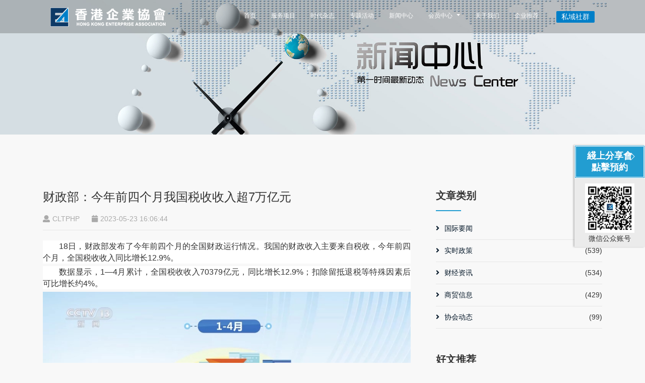

--- FILE ---
content_type: text/html; charset=utf-8
request_url: https://www.hongkongea.com/home/index/newsdetail/id/2574.html
body_size: 8058
content:
<!DOCTYPE html>

<html lang="en">

<head>

    <meta charset="utf-8">

    <meta http-equiv="X-UA-Compatible" content="IE=edge">

    <meta name="viewport" content="width=device-width, initial-scale=1">

    
    <meta name="keywords" content="亚太企业交流活动,企业协会电子名片,电子商城,招商讲座活动,亚太杰出企业名录,企业协会">

    
    <meta name="description" content="香港企业协会助各企业促成商业生意合作，拓宽商机销路，拓展企业的商业交际圈，结识商业伙伴，为企业累积‘人脉’" />

    
    <link rel="icon" href="/public/favicon.ico" type="image/x-icon" />

    
    <title>财政部：今年前四个月我国税收收入超7万亿元_香港企业协会_企业交流平台</title>

    
    <!-- Bootstrap -->

    <link rel="stylesheet" href="/public/static/home/lib/bootstrap/css/bootstrap.min.css">

    <!-- custom css -->

    <link rel="stylesheet" href="/public/static/home/css/main.css">

    <link rel="stylesheet" href="/public/static/home/css/mediaquery.css">

    <!-- Font icon -->

    <link rel="stylesheet" href="/public/static/home/lib/font-awesome/web-fonts-with-css/css/fontawesome-all.css">

    <link rel="stylesheet" href="/public/static/home/lib/simple-line-icons-master/css/simple-line-icons.css">

    <!-- Owl carousel -->

    <link rel="stylesheet" href="/public/static/home/lib/owlcarousel/assets/owl.carousel.min.css">

    <!--<link rel="stylesheet" href="/public/static/home/lib/owlcarousel/assets/owl.theme.default.min.css">-->

    <!-- Animate.css -->

    <link href="/public/static/home/lib/animate/animate.css" rel="stylesheet" media="all">

    <link rel="stylesheet" href="/public/static/home/css/commercialCollege.css">

    <link rel="stylesheet" href="/public/static/home/css/style.css">

    <link rel="stylesheet" href="/public/static/home/css/swiper.min.css">

    <!-- <link rel="stylesheet" href="/public/static/home/css/swiper.css">

    <script src="/public/static/home/js/swiper.js"> </script>   -->

    <!--&lt;!&ndash; Magnific Popup core CSS file &ndash;&gt;-->

    <!--<link rel="stylesheet" href="/public/static/home/lib/Magnific-Popup-master/dist/magnific-popup.css">-->

    <style>
        /*  .header {
            background: url('/public/static/home/img/index/20230110093225.png') no-repeat center;
            background-size: cover;
        } */

        /* @media screen and (max-width: 991px){
            .header .in-header .header-bottom .nav-header {
                background: url('/public/static/home/img/index/20230110093225.png') no-repeat center;
                background-size: cover;
            }
            .header .in-header .header-bottom .nav-header button.navbar-toggler .navbar-toggler-icon .fa-bars{
                color: #ffffff;
            }
            header.header .logo img{
                content: url('/public/static/home/img/logo.png');
            }
        } */

        /* .newYearPictures1 {
            position: absolute;
            left: 20px;
            z-index: 999;
        }

        .newYearPictures2 {
            position: absolute;
            right: 20px;
            z-index: 999;
        } */

        .swiperLeft {
            background: url('/public/static/home/img/commercialcollege/SwperLeft.jpg') no-repeat 100% 100%;
            text-align: center;
            line-height: 2;
            padding: 5% 0;
        }

        .winner-box {
            width: 100%;
            height: 100%;
            position: absolute;
            top: 0;
            display: flex;
            align-items: center;
            justify-content: center;
            margin-top: 275px;
        }

        .winner-box-button {
            width: 250px;
            height: 70px;
            border: 1px solid #fff;
            color: #fff;
            display: flex;
            align-items: center;
            justify-content: center;
            border-radius: 50px;
            font-size: 28px;
            transition: all .5s;
            cursor: pointer;
        }

        .winner-box-button:hover {
            background: #fff79a;
            border: 1px solid #fff79a;
            color: #352f2c;
        }

        @media screen and (max-width: 768px) {
            .newYearPictures1 {
                display: none;
            }

            .newYearPictures2 {
                display: none;
            }

            .winner-box {
                width: 100%;
                height: 100%;
                position: absolute;
                top: 0;
                display: flex;
                align-items: center;
                justify-content: center;
                margin-top: 100px;
            }

            .winner-box-button {
                width: 150px;
                height: 50px;
                border: 1px solid #fff;
                color: #fff;
                display: flex;
                align-items: center;
                justify-content: center;
                border-radius: 50px;
                font-size: 18px;
                transition: all .5s;
            }

            #FA {
                width: 350px
            }

            #CM {
                width: 350px
            }
        }
    </style>

    <style>
        /* .swiperLeft .swiper-slide{

          background: url(static/picture/SwperLeft.jpg) no-repeat center center;

          padding: 10% 0;

        } */

        .article {

            width: 49%;

            display: flex;

            text-align: left;

            justify-content: space-around;

            margin-bottom: 20px;

        }

        .articleLeft {

            width: 45%;

        }

        .articleText {

            width: 50%;

            display: flex;

            flex-wrap: nowrap;

            flex-direction: column;

            justify-content: space-between;

        }

        .articleTitle {

            font-size: 18px;

            font-weight: bold;

        }

        .articleBrief {

            overflow: hidden;

            display: -webkit-box;

            -webkit-box-orient: vertical;

            -webkit-line-clamp: 3;

        }

        .articleA {

            text-align: right;

            color: #0279D3;

        }

        /* .article p{

          width: 100%;

          word-break:normal;

        } */

        @media screen and (max-width: 767px) {

            .article {

                width: 100%;

            }

            .articleTitle {

                font-size: 16px;

            }

            .articleBrief {

                font-size: 12px;

            }

            .articleA {

                font-size: 12px;

            }

        }
    </style>

    <!--[if lt IE 9]>

    <script src="http://oss.maxcdn.com/html5shiv/3.7.2/html5shiv.min.js"></script>

    <script src="http://oss.maxcdn.com/respond/1.4.2/respond.min.js"></script>

    <![endif]-->

    <script>

        var _hmt = _hmt || [];

        (function () {

            var hm = document.createElement("script");

            hm.src = "https://hm.baidu.com/hm.js?94c200e05d99c0b1332b161903ffae9d";

            var s = document.getElementsByTagName("script")[0];

            s.parentNode.insertBefore(hm, s);

        })();

    </script>



</head>

<body id="homepage" class="theme-blue commercialCollege">
    <!-- <img class="newYearPictures1" src="/public/static/home/img/index/20230110105301.png" alt="">
    <img class="newYearPictures2" src="/public/static/home/img/index/20230110105307.png" alt=""> -->
    <!-- BEGIN HEADER -->

    <header class="header header-home">

        <div class="in-header">

            <div class="container">

                <div class="row">

                    <div class="col-md-12">

                        <div class="header-bottom">

                            <div class="row">

                                <div class="col-md-3 col-logo">

                                    <a href="https://www.hongkongea.com/">

                                        <div class="logo">

                                            <img src="/public/static/home/img/logo.png" alt="香港企业协会logo"
                                                title="香港企业协会logo">

                                        </div>

                                    </a>

                                </div>

                                <div class="col-md-9 col-nav">

                                    <div class="nav-header">

                                        <nav id="main_nav" class="navbar navbar-expand-lg ">

                                            <!-- <a href="https://www.myshop714.com/" target="_blank" class="m_smallBnt">

                                                商城

                                            </a> -->
                                            <a href="http://www.hongkongea.com/pages/community.html"  target="_blank" class="m_smallBnt"
                                            rel="nofollow">私域社群</a>

                                            <button class="navbar-toggler" type="button" data-toggle="collapse"
                                                data-target="#respmenu" aria-controls="navbarSupportedContent"
                                                aria-expanded="false" aria-label="Toggle navigation">

                                                <span class="navbar-toggler-icon"><i class="fas fa-bars"></i></span>

                                            </button>

                                            <div class="collapse navbar-collapse" id="respmenu">

                                                <ul class="nav navbar-nav menu">

                                                    <li>

                                                        <a href="https://www.hongkongea.com/" class="page-scroll"
                                                            title="企业协会_首页">首页</a>

                                                    </li>

                                                    <li class="nav_service">

                                                        <a href="/home/index/service.html" class="page-scroll"
                                                            title="企业协会_服务项目">服务项目</a>

                                                    </li>

                                                    <li class="nav_enterprises">

                                                        <a href="/home/index/enterprises.html" class="page-scroll"
                                                            title="企业协会_企业名录">时代杂志</a>

                                                    </li>

                                                    <li class="nav_action">

                                                        <a href="/home/index/action.html" class="page-scroll"
                                                            title="企业协会_专题活动">专题活动</a>

                                                    </li>

                                                    <!-- <li class="commercial_college">

                                                        <a href="/home/index/commercialcollege.html"
                                                            class="page-scroll" title="企业协会_財富商學院">財富商學院</a>

                                                    </li> -->

                                                    <li class="nav_news">

                                                        <a href="/home/index/news.html" class="page-scroll"
                                                            title="企业协会_新闻中心">新闻中心</a>

                                                    </li>

                                                    <li class="dropdown">

                                                        <a href="#" class="dropdown-toggle"
                                                            data-toggle="dropdown">会员中心<b class="caret"></b></a>

                                                        <ul class="dropdown-menu">
                                                            <li>

                                                                <a
                                                                    href="http://www.hongkongea.com/pages/register/index.html" style="color: rgb(14, 189, 247);">入会申请</a>

                                                            </li>

                                                            <li>

                                                                <a
                                                                    href="http://www.hongkongea.com/pages/memberLevel.html">会员等级</a>

                                                            </li>
                                                           
                                                            <li>

                                                                <a
                                                                    href="http://www.hongkongea.com/pages/memberNotice.html">入会须知</a>

                                                            </li>

                                                            <!-- <li>

                                                                <a
                                                                    href="http://www.hongkongea.com/pages/admissionGuide.html">入会指南</a>

                                                            </li> -->

                                                            <!-- <li>

                                                                <a
                                                                    href="http://www.hongkongea.com/pages/myshop.html">美商城</a>

                                                            </li> -->

                                                        </ul>

                                                    </li>

                                                    <li class="nav_about">

                                                        <a href="/home/index/about.html" class="page-scroll"
                                                            title="企业协会_关于我们">关于我们</a>

                                                    </li>

                                                    <li class="nav_opus">

                                                        <a href="/home/index/opus.html" class="page-scroll"
                                                            title="企业推荐">企业推荐</a>

                                                    </li>

                                                </ul>

                                                <!-- <a href="https://www.myshop714.com/" target="_blank" class="smallBnt"
                                                    rel="nofollow">电子商城</a> -->
                                                <a href="http://www.hongkongea.com/pages/community.html"  target="_blank" class="smallBnt"
                                                    rel="nofollow">私域社群</a>

                                            </div>

                                        </nav>

                                    </div>

                                </div>

                            </div>

                        </div>

                    </div>

                </div>

            </div>

        </div>

    </header>

    <!-- END HEADER -->
<!-- BANNER -->
<picture>
	<source srcset="/public/static/home/img/banner_m_1.jpg" media="(max-width: 600px)">
	<img src="/public/static/home/img/news_banner.jpg">
</picture>
<!-- END BANNER -->
<!-- BEGIN CONTENT-->
<section class="singlepage-content blog">
<div class="wrap-content-page">
	<div class="container">
		<div class="row">
			<div class="col-md-8">
				<div class="blog-detail-content">
					<h1 class="article_title">财政部：今年前四个月我国税收收入超7万亿元</h1>
					<div class="author-info">
						<ul class="ul-author-info">
							<li>
								<span class="author-user">
								<span class="author-name"><i class="fa fa-user"></i>CLTPHP</span>
								</span>
							</li>
							<li>
								<span class="author-date">
								<i class="fa fa-calendar"></i>2023-05-23 16:06:44</span>
							</li>
						</ul>
					</div>
					<p style="margin: 5px 0px; padding: 0px; border: 0px; color: rgb(51, 51, 51); font-size: 16px; text-align: justify; white-space: normal; background-color: rgb(255, 255, 255); text-indent: 2em;">18日，财政部发布了今年前四个月的全国财政运行情况。我国的财政收入主要来自税收，今年前四个月，全国税收收入同比增长12.9%。</p><p style="margin: 5px 0px; padding: 0px; border: 0px; color: rgb(51, 51, 51); font-size: 16px; text-align: justify; white-space: normal; background-color: rgb(255, 255, 255); text-indent: 2em;"><span style="margin: 0px; padding: 0px; text-indent: 2em;">数据显示，1—4月累计，全国税收收入70379亿元，同比增长12.9%；扣除留抵退税等特殊因素后可比增长约4%。</span></p><p style="margin: 5px 0px; padding: 0px; border: 0px; color: rgb(51, 51, 51); font-size: 16px; white-space: normal; background-color: rgb(255, 255, 255); text-align: center;"><img src="https://dayooimg.dayoo.com/Finance/202305/19/54476694_19cd1fb9-0d8b-4423-a3dd-524c84ce7c55.jpg"/></p><p style="margin: 5px 0px; padding: 0px; border: 0px; color: rgb(51, 51, 51); font-size: 16px; text-align: justify; white-space: normal; background-color: rgb(255, 255, 255); text-indent: 2em;">其中，受经济恢复性增长和去年制造业中小微企业缓税于今年入库等因素带动，1—4月，国内增值税表现亮眼，增长58%，扣除留抵退税因素后增长约10%。而受去年同期基数较高影响，国内消费税，进口货物增值税、消费税有不同程度下降。受土地出让收入降幅收窄、部分重点城市二手房交易市场回暖等因素带动，房地产市场仍处于逐步恢复中，契税增长6.3%，连续3个月增幅回升。</p><p style="margin: 5px 0px; padding: 0px; border: 0px; color: rgb(51, 51, 51); font-size: 16px; white-space: normal; background-color: rgb(255, 255, 255); text-align: center;"><img src="https://dayooimg.dayoo.com/Finance/202305/19/54476694_07d6a0ee-ef0d-43b5-80c1-e76f7e1e70d2.jpg"/></p><p style="margin: 5px 0px; padding: 0px; border: 0px; color: rgb(51, 51, 51); font-size: 16px; text-align: justify; white-space: normal; background-color: rgb(255, 255, 255); text-indent: 2em;">从非税收入看，1—4月累计，全国非税收入同比增长6.8%。其中，国有资源（资产）有偿使用收入增长26.7%，拉高了全国非税收入增幅。全国行政事业性收费收入和罚没收入分别下降13.3%和18.7%。</p><p style="margin: 5px 0px; padding: 0px; border: 0px; color: rgb(51, 51, 51); font-size: 16px; text-align: justify; white-space: normal; background-color: rgb(255, 255, 255); text-indent: 2em;"><strong style="margin: 0px; padding: 0px;">发行地方政府债券18575亿元</strong></p><p style="margin: 5px 0px; padding: 0px; border: 0px; color: rgb(51, 51, 51); font-size: 16px; text-align: justify; white-space: normal; background-color: rgb(255, 255, 255); text-indent: 2em;"><span style="margin: 0px; padding: 0px; text-indent: 2em;">财政部最新数据显示，今年1—4月，各地发行用于项目建设的地方政府债券18575亿元，其中一般债券3303亿元，主要用于乡村振兴、污染防治、小水库除险加固等没有收益的公益性项目建设；专项债券15272亿元，主要用于市政建设和产业园区基础设施、社会事业、交通基础设施、保障性安居工程、农林水利等重点领域建设，推动一大批惠民生、补短板、强弱项的项目建设实施。</span></p><p style="margin: 5px 0px; padding: 0px; border: 0px; color: rgb(51, 51, 51); font-size: 16px; text-align: justify; white-space: normal; background-color: rgb(255, 255, 255); text-indent: 2em;"><br/></p>					<center class="copyright">图片和文本均来源于网络，如有侵权请联系删除</center>
									</div>
				<!--<div class="post-page">-->
					<!--<ul class="clearfix">-->
						<!--<li class="prev">-->
							<!---->
						<!--</li>-->
						<!--<li class="next">-->
							<!---->
						<!--</li>-->
					<!--</ul>-->
				<!--</div>-->
			</div>
			<div class="col-md-4 resp-sidebar sb-float-left">
				<div class="page-sidebar-2">
					<div class="sidebar-widget">
						<div class="header-sb">
							<span class="sidebar-heading">文章类别</span>
						</div>
						<div class="sidebar-menu">
							<ul>
																<li>
									<a href="/home/index/news/id/33.html"><i class="fa fa-angle-right"></i>国际要闻</a>
									<div class="count-categories">(527)</div>
								</li>
																<li>
									<a href="/home/index/news/id/24.html"><i class="fa fa-angle-right"></i>实时政策</a>
									<div class="count-categories">(539)</div>
								</li>
																<li>
									<a href="/home/index/news/id/35.html"><i class="fa fa-angle-right"></i>财经资讯</a>
									<div class="count-categories">(534)</div>
								</li>
																<li>
									<a href="/home/index/news/id/34.html"><i class="fa fa-angle-right"></i>商贸信息</a>
									<div class="count-categories">(429)</div>
								</li>
																<li>
									<a href="/home/index/news/id/25.html"><i class="fa fa-angle-right"></i>协会动态</a>
									<div class="count-categories">(99)</div>
								</li>
															</ul>
						</div>
					</div>
					<div class="sidebar-widget">
						<div class="header-sb">
							<span class="sidebar-heading">好文推荐</span>
						</div>
						<div class="sidebar-menu">
							<ul>
																<li>
									<a href="/home/index/newsdetail/id/55/catid/24.html"><i class="fa fa-angle-right"></i>刘士余：政策性金融机构改革方案将相继出台</a>
								</li>
																<li>
									<a href="/home/index/newsdetail/id/150/catid/25.html"><i class="fa fa-angle-right"></i>会员企业香港医学专业美容协会7月31日将在港举办协会晚宴</a>
								</li>
																<li>
									<a href="/home/index/newsdetail/id/58/catid/25.html"><i class="fa fa-angle-right"></i>会员企业COSMOPRO美莊園尖沙咀新店即将开幕</a>
								</li>
																<li>
									<a href="/home/index/newsdetail/id/64/catid/24.html"><i class="fa fa-angle-right"></i>香港暂停投资移民计划</a>
								</li>
																<li>
									<a href="/home/index/newsdetail/id/1028/catid/34.html"><i class="fa fa-angle-right"></i>2019粤港澳大湾区知识产权交易博览会将于11月在广州举行</a>
								</li>
																<li>
									<a href="/home/index/newsdetail/id/1038/catid/34.html"><i class="fa fa-angle-right"></i>香港便利营商排名位列全球第三</a>
								</li>
															</ul>
						</div>
					</div>
				</div>
			</div>
		</div>
	</div>
</div>
</section>
<!-- END CONTENT-->
<!--客服开始-->

<!--<div id="rightArrow">

    <i class="icon-arrow-right icons"></i>

</div>

<div id="floatDivBoxs">

    <div class="floatDtt">联系我们</div>

    <div class="floatShadow">

        <div class="floatDtxt"><img src="/public/static/home/img/kefu.png" width="25%">客服热线</div>

        <div class="floatDtel">400 633 0903</div>

        <div style="text-align:center;padding:10px 0 5px 0;background:#EBEBEB;font-size: 14px;"><img src="/public/static/home/img/weixin.jpg" width="70%"><br>微信公众账号</div>

    </div>

</div>-->

<!--客服结束-->



<div id="rightArrow">

    <i class="icon-arrow-right icons"></i>

</div>

<div id="floatDivBoxs">

    <!--<a target="_blank" href="https://www.trusthongkong.com/GoogleIndex.html?source=GGLE001"><div class="floatDtt">GPTA</div></a>-->

    <div class="floatShadow">

        <!-- <a target="_blank" href="https://www.trusthongkong.com/GoogleIndex.html?source=GGLE001"><div class="floatDtxt">2022行業<br>新轉機</div></a> -->

        <a target="_blank" href="https://www.hongkongea.com/home/index/invitation.html"><div class="floatDtel">綫上分享會<br>點擊預約</div></a>

        <div style="text-align:center;padding:10px 0 5px 0;background:#EBEBEB;font-size: 14px;"><img src="/public/static/home/img/weixin.jpg" width="70%"><br>微信公众账号</div>

    </div>

</div>






<!-- BEGIN FOOTER -->

<section class="footer">

    <div class="ct-footer">

        <div class="container">

            <div class="row">

                <div class="col-md-3 col-footer-box">

                    <div class="row-footer row">

                        <div class="logo col-md-12 col-6">

                            <img src="/public/static/home/img/logo.png"><br><br>

                            扫描关注公众号，了解最新资讯

                        </div>

                        <div class="footer-sosmed-icon col-md-12 col-6">

                            <img src="/public/static/home/img/weixin.jpg" width="50%">

                        </div>

                    </div>

                </div>

                <div class="col-md-4 col-footer-box">

                    <div class="row-footer">

                        <div class="heading-footer-col">地址</div>

                        <div class="content-footer-col">

                            <div class="footer-post-item">

                                <div class="fp-img"
                                    style="background-image: url('/public/static/home/img/hongkong.jpg');">

                                </div>

                                <div class="fp-content">

                                    <div class="fpc-date">香港总部</div>

                                    <div class="fpc-title">九龙尖沙咀广东道33号中港城3座12楼1210室（香港）</div>

                                </div>

                            </div>

                            <div class="footer-post-item">

                                <div class="fp-img"
                                    style="background-image: url('/public/static/home/img/taibei.jpg');">

                                </div>

                                <div class="fp-content">

                                    <div class="fpc-date">台北办事处</div>

                                    <div class="fpc-title">台湾台北市信义路五段7号台北101大楼28楼B室（台湾）</div>

                                </div>

                            </div>

                            <div class="footer-post-item">

                                <div class="fp-img"
                                    style="background-image: url('/public/static/home/img/shenzhen.jpg');"></div>

                                <div class="fp-content">

                                    <div class="fpc-date">深圳办事处</div>

                                    <div class="fpc-title">深圳市罗湖区深南东路3016号银都大厦6楼（中国）</div>

                                </div>

                            </div>

                        </div>

                    </div>

                </div>

                <div class="col-md-2 col-footer-box">

                    <div class="row-footer">

                        <div class="heading-footer-col">链接</div>

                        <div class="content-footer-col">

                            <ul>

                                <li>

                                    <a href="https://www.hongkongea.com/">首页</a>

                                </li>

                                <li>

                                    <a href="/home/index/service.html">服务项目</a>

                                </li>

                                <li>

                                    <a href="/home/index/enterprises.html">企业名录</a>

                                </li>

                                <li>

                                    <a href="/home/index/action.html">专题活动</a>

                                </li>

                                <!-- <li>

                                  <a href="/home/index/commercialcollege.html" >財富商學院</a>

                              </li> -->

                                <li>

                                    <a href="/home/index/news.html">新闻中心</a>

                                </li>

                                <li>

                                    <a href="/home/index/about.html">关于我们</a>

                                </li>

                            </ul>

                        </div>

                    </div>

                </div>

                <div class="col-md-3 col-footer-box cfb-last">

                    <div class="row-footer">

                        <div class="heading-footer-col">联系方式</div>

                        <div class="content-footer-col">

                            <div class="footer-item-contact">

                                <div class="fic-icon">

                                    <i class="icon-phone icons"></i>

                                </div>

                                <div class="fic-contact"> +86 400 633 0903（国内服务热线）</div>

                            </div>

                            <div class="footer-item-contact">

                                <div class="fic-icon">

                                    <i class="icon-phone icons"></i>

                                </div>

                                <div class="fic-contact"> +852 2920 9533（香港服务热线）</div>

                            </div>

                            <div class="footer-item-contact">

                                <div class="fic-icon">

                                    <i class="icon-envelope icons"></i>

                                </div>

                                <div class="fic-contact">info@hongkongea.com</div>

                            </div>

                        </div>

                    </div>

                </div>

            </div>

        </div>

    </div>

</section>

<footer>

    <div class="container">

        <div class="row">

            <div class="col-md-12">

                COPYRIGHT ©2010-2026 香港企业协会 ALL RIGHTS RESERVED. <a href="https://www.hkdna.cn" target="_blank"
                    title="HKDNA香港化验所">HKDNA香港化验所</a>

                <script
                    type="text/javascript">document.write(unescape("%3Cspan id='cnzz_stat_icon_1279977752'%3E%3C/span%3E%3Cscript src='https://v1.cnzz.com/z_stat.php%3Fid%3D1279977752%26show%3Dpic' type='text/javascript'%3E%3C/script%3E"));</script>

            </div>

        </div>

    </div>

</footer>

<!-- END FOOTER -->



<!-- BACK TO TOP BUTTON -->

<a id="back-to-top" href="#" class="btn btn-primary btn-lg back-to-top" role="button"
    title="Click to return on the top page" data-toggle="tooltip" data-placement="left"><i
        class="icon-arrow-up icons"></i></a>

<!-- END BACK TO TOP BUTTON -->



<!-- jQuery -->

<script src="/public/static/home/lib/jquery/jquery-3.3.1.min.js"> </script>

<!-- bootstrap-->

<script src="/public/static/home/lib/bootstrap/js/bootstrap.min.js"> </script>

<script src="/public/static/home/js/jquery.slideunlock.js"></script>

<script src="/public/static/home/lib/owlcarousel/owl.carousel.min.js"></script>

<!--<script src="/public/static/home/lib/stellar/jquery.stellar.js"></script>-->

<!--&lt;!&ndash; stellar &ndash;&gt;-->



<!--&lt;!&ndash; scrollorama js&ndash;&gt;-->

<!--<script src="/public/static/home/js/jquery.scrollorama.js"></script>-->

<!--&lt;!&ndash; Contact form&ndash;&gt;-->

<!--<script type="text/javascript" src="/public/static/home/js/validator.min.js"></script>-->

<!--&lt;!&ndash;owl carousel &ndash;&gt;-->



<!--&lt;!&ndash; Inview js &ndash;&gt;-->

<!--<script src="/public/static/home/lib/jquery.inview-master/jquery.inview.min.js"> </script>-->

<!--&lt;!&ndash; Magnific Popup core JS file &ndash;&gt;-->

<!--<script src="/public/static/home/lib/Magnific-Popup-master/dist/jquery.magnific-popup.js"></script>-->



<!-- Custom js -->

<script src="/public/static/home/js/main.js"></script>

<!-- Global site tag (gtag.js) - Google Analytics -->

<script async src="https://www.googletagmanager.com/gtag/js?id=UA-172512681-2"></script>

<script>

    window.dataLayer = window.dataLayer || [];

    function gtag () { dataLayer.push(arguments); }

    gtag('js', new Date());



    gtag('config', 'UA-172512681-2');

</script>

<script src="/public/static/home/js/swiper.min.js"></script>

<script src="/public/static/home/js/tfboys.min.js"></script>

</body>

</html>


--- FILE ---
content_type: text/css
request_url: https://www.hongkongea.com/public/static/home/css/main.css
body_size: 18985
content:
/**


NOTE: This is main stylesheet of the template.

**/
/*================================================
            Table of contents  
==================================================
 
1.  GENERAL
    1.1 Main color
2.  HEADER
    2.1 NAVIGATION MENU
3.  SLIDER
4.  IMAGE MENU
5.  HOMEPAGE INFO
6.  COUNTER
7.  SERVICE
8.  PRICE
9.  PORTFOLIO
10. TEAM
11. BLOG
    11.1 BLOG LIST
    11.2 BLOG DETAIL
    11.3 VLOG COMMENT
12. TESTIMONIAL
13. GET IN TOUCH
15. CONTACT FORM
15. SINGLEPAGE
    15.1 SIDEBAR
16. FOOTER
17. ABOUT
18. PRELOADER
19. BACK TO TOP
20. THEME PANEL

====================================================
            End table content 
===================================================*/
/*====== Link Google Fonts API ========*/
/*@import url("https://fonts.googleapis.com/css?family=Open+Sans:300,400,600,700");*/
/*@import url("https://fonts.googleapis.com/css?family=Raleway:300,400,500,600,700");*/
/*==================================================
1. GENERAL 
==================================================*/
html {
  padding: 0px;
  margin: 0px; }

body {
  padding: 0;
  margin: 0;
  font-family: 'Open Sans', sans-serif;
  min-height: 100%;
  color: #303030;
  padding: 0px;
  margin: 0px;
  font-size: 16px;
  line-height: 1.65em;
  font-weight: 300; }

.font-theme-color {
  color: #ff9c1b; }

.dropdown-menu > li > a {
  display: block;
  padding: 3px 20px;
  clear: both;
  font-weight: 400;
  line-height: 1.42857143;
  color: #333;
  white-space: nowrap; }

.navbar-nav > li > .dropdown-menu {
  margin-top: 0;
  border-top-left-radius: 0;
  border-top-right-radius: 0;
  border:none;
}

.dropdown-menu {
  font-size: 14px;
  text-align: left;
  list-style: none; }

a {
  color: #051829;
  cursor: pointer; }

a:hover, a:focus, a:active {
  text-decoration: none;
  color: #090909; }

a.btn-style {
  background: #929292;
  color: #ffffff;
  padding: 2px 8px;
  font-size: 12px;
  -webkit-border-radius: 5px;
  -moz-border-radius: 5px;
  border-radius: 5px; }

a.btn-style:hover {
  background: #000000; }

.animated {
  -webkit-animation-duration: 3s;
  animation-duration: 3s;
  -webkit-animation-delay: 500ms;
  animation-delay: 500ms; }

.animate-out {
  -webkit-animation-delay: 0ms;
  animation-delay: 0ms; }

.text-theme {
  color: #051829; }

.clear {
  clear: both;
  height: 0px; }

.line {
  width: 100px;
  height: 4px;
  margin: 20px auto;
  background: #ffffff;
  -webkit-border-radius: 5px;
  -moz-border-radius: 5px;
  border-radius: 5px; }

.btn-theme {
  background: #051829;
  padding: 10px 20px;
  display: inline-block;
  -webkit-border-radius: 5px;
  -moz-border-radius: 5px;
  border-radius: 5px;
  color: #fff;
  cursor: pointer; }

.outline-btn {
  border: 1px solid #ffffff;
  color: #ffffff;
  -webkit-border-radius: 90px;
  -moz-border-radius: 90px;
  border-radius: 90px;
  padding: 5px 30px;
  display: inline-block; }

.outline-btn:hover {
  text-decoration: none;
  color: #513f00;
  cursor: pointer;
  background: #051829;
  border: 1px solid #051829; }

.rounded-button {
  background: #051829;
  color: #513f00;
  display: inline-block;
  -webkit-border-radius: 90px;
  -moz-border-radius: 90px;
  border-radius: 90px;
  padding: 10px 30px;
  border: 0px solid #ffffff;
  font-weight: 600; }

.rounded-button:hover,
.rounded-button:active {
  background: #090909;
  cursor: pointer;
  color: #ffffff;
  -webkit-box-shadow: 3px 3px 9px 0px rgba(50, 50, 50, 0.29);
  -moz-box-shadow: 3px 3px 9px 0px rgba(50, 50, 50, 0.29);
  box-shadow: 3px 3px 9px 0px rgba(50, 50, 50, 0.29); }

.fadetransition {
  -webkit-transition: all 0.5s ease-in-out;
  -moz-transition: all 0.5s ease-in-out;
  -o-transition: all 0.5s ease-in-out;
  -ms-transition: all 0.5s ease-in-out;
  transition: all 0.5s ease-in-out; }

.heading-section {
  margin: 0px 0px 0px; }

.heading-title {
  width: 100%;
  font-size: 24px;
  text-align: center;
  text-transform: uppercase; }

.heading-text {
  text-align: center;
  width: 100%; }

.parallax-stellar {
  background-attachment: fixed;
  background-position: 50% 0;
  background-repeat: no-repeat;
  position: relative; }

.owl-dots {
  width: 100%;
  text-align: center; }

.owl-dots .owl-dot {
  display: inline-block;
  margin: 0px 6px 0px 0px;
  height: 10px;
  width: 10px;
  border: 1px solid #ffffff;
  -webkit-border-radius: 90px;
  -moz-border-radius: 90px;
  border-radius: 90px; }

.owl-dots .owl-dot.active {
  width: 20px;
  background: #ffffff; }

ul.list-ul {
  padding: 0px 0px; }

ul.list-ul li {
  list-style: none; }

body .form-control {
  -webkit-box-shadow: inset 0px 0px 0px 0px transparent;
  -moz-box-shadow: inset 0px 0px 0px 0px transparent;
  box-shadow: inset 0px 0px 0px 0px transparent; }

body .form-control:hover,
body .form-control:focus {
  -webkit-box-shadow: 0px 0px 0px 0px transparent;
  -moz-box-shadow: 0px 0px 0px 0px transparent;
  box-shadow: 0px 0px 0px 0px transparent; }

body .form-control:focus,
body .form-control:active {
  border: 1px solid #051829; }

body label {
  font-weight: 500; }

.to-right {
  float: right; }

.to-left {
  float: left; }

.os-animation, .staggered-animation {
  opacity: 0; }

.os-animation.animated, .staggered-animation.animated {
  opacity: 1; }

.section-title {
  text-align: center;
}
.section-title h1 {
  position: relative;
  padding-bottom: 25px;
  margin-bottom: 25px;
  font-family: 'Raleway', sans-serif;
  font-weight: 700;
  font-size:2rem;
}
.section-title h1:before {
  position: absolute;
  content: '';
  left: 50%;
  bottom: 0;
  height: 2px;
  width: 40px;
  margin-left: -20px;
  background: #229dd1;
  margin-bottom: 0px; }

.separator {
  display: block;
  width: 100%;
  height: 1px;
  background-color: rgba(42, 42, 42, 0.15);
  margin-bottom: 30px;
  margin-top: 30px; }

img {
  max-width: 100%; }

.section-padding {
  padding: 110px 0px;
  position: relative; }

.theme-btn {
  background-color: #051829;
  color: #fff;
  font-weight: 600;
  padding: .375rem .75rem;
  line-height: 1.5;
  border-radius: .25rem; }

.theme-btn:hover {
  background-color: #ff9c1b; }

.theme-btn:focus,
.theme-btn:active {
  color: #fff; }

.theme-btn.light {
  background-color: #ff9c1b;
  color: #051829; }

.theme-btn.light:hover {
  background-color: #051829;
  color: #ffffff; }

.theme-transition {
  -webkit-transition: all 0.5s ease;
  -moz-transition: all 0.5s ease;
  -o-transition: all 0.5s ease;
  transition: all 0.5s ease; }

body .pagination a,body .pagination span{
  color: #051829;
  position: relative;
  display: block;
  padding: .5rem .75rem;
  margin-left: -1px;
  line-height: 1.25;
  background-color: #fff;
  border: 1px solid #dee2e6;
}

body .pagination .active a,body .pagination .active span{
  z-index: 1;
  color: #fff;
  background-color: #051829;
  border-color: #051829;
}
body .pagination li:first-child a{margin-left: 0;
  border-top-left-radius: .25rem;
  border-bottom-left-radius: .25rem;}
body .pagination li:last-child span{
  border-top-right-radius: .25rem;
  border-bottom-right-radius: .25rem;
}
/* Main color */
body.theme-blue .font-theme-color,
body.theme-blue section.service .cm-right .cm-right-wrap .why-list .wl-box .wl-box-left,
body.theme-blue .section-team .img-box a:hover li,
body.theme-blue section.home-blog .by-icon,
body.theme-blue .post-page ul li.prev a:hover,
body.theme-blue .post-page ul li.next a:hover,
body.theme-blue .title-banner .tb-text .page-info,
body.theme-blue .wrap-circle-sosmed:hover a,
body.theme-blue section.footer .footer-post-item .fp-content .fpc-date,
body.theme-blue section.footer .ct-footer .content-footer-col .footer-item-contact .icons,
body.theme-blue section.testimonial .heading-text,
body.theme-blue section.testimonial .item-testimonial .client-info .rating,
body.theme-blue section.testimonial .item-testimonial .client-content h4,
body.theme-blue header.header.sticky .logo .fa-chart-pie,
body.theme-blue section.image-menu .im-box .imb-text .text-heading-service { color: #229dd1; }
@media screen and (max-width: 991px) {
  body.theme-blue header.header .logo span i { color: #229dd1; } }
body.theme-blue .back-to-top,
body.theme-blue .section-title h1:before,
body.theme-blue section.service .cm-left .cm-left-content-layer .section-title,
body.theme-blue section.home-blog .bloghome-wrap .blg-top .blg-top-date,
body.theme-blue .page-sidebar-2 .sidebar-widget .header-sb .sidebar-heading:after,
body.theme-blue  .contact-form .heading-footer-col:before,
body.theme-blue  section.footer .ct-footer .heading-footer-col:before,
body.theme-blue  .style-option-wrap .style-btn-class,
body.theme-blue .tag-cloud-wrap a:hover { background: #229dd1; }
body.theme-blue .back-to-top.btn-primary:hover,
body.theme-blue .back-to-top.btn-primary:focus,
body.theme-blue .back-to-top.btn-primary:active,
body.theme-blue .back-to-top.btn-primary.active,
body.theme-blue .open .back-to-top.dropdown-toggle.btn-primary,
body.theme-blue .theme-btn:hover,
body.theme-blue .theme-btn.light,
body.theme-blue .box-price-list .joinnow:hover,
body.theme-blue .portfolio-gallery .btn.fil-cat:hover {background-color: #229dd1; }
body.theme-blue .tag-cloud-wrap a:hover,
body.theme-blue .wrap-circle-sosmed,
body.theme-blue .portfolio-gallery .btn.fil-cat:hover  { border: 1px solid #229dd1; }
body.theme-blue .page-sidebar .header-sb::after { border-bottom: 3px solid #229dd1; }


/* Secondary color */
body.theme-blue .text-theme ,
body.theme-blue body .page-link,
body.theme-blue .theme-btn.light,
body.theme-blue section.get-in-touch .git-right .btn-git { color: #323946; }
body.theme-blue section.get-in-touch .git-right .btn-git:hover,
body.theme-blue section.footer,
body.theme-blue section.service .cm-right,
body.theme-blue .sc-portfolio,
body.theme-blue section.testimonial,
body.theme-blue section.testimonial .bg-tst .bg-color-tst,
body.theme-blue .btn-theme,
body.theme-blue .rounded-button,
body.theme-blue .outline-btn:hover,
body.theme-blue section.service  { background: #323946; }
body.theme-blue .theme-btn,
body.theme-blue .theme-btn.light:hover,
body.theme-blue .box-price-list .joinnow,
body.theme-blue body .page-item.active .page-link  { background-color: #323946; }
body.theme-blue .outline-btn:hover,
body.theme-blue body .form-control:focus,
body.theme-blue body .form-control:active,
body.theme-blue section.get-in-touch .git-right .btn-git  { border: 1px solid #323946; }
body.theme-blue body .page-item.active .page-link {  border-color: #323946; }
body.theme-blue .sticky .nav-header nav .navbar-nav > li > a:hover,
body.theme-blue .header.sticky .nav-header .nav > li.active > a { border-bottom: 5px solid #0d3966; }
body.theme-blue .portfolio-gallery .btn.fil-cat:hover,
body.theme-blue .theme-btn.light,
body.theme-blue .box-price-list .joinnow:hover,
body.theme-blue .section-team a,
body.theme-blue .theme-btn:hover,
body.theme-blue section.get-in-touch .git-right .btn-git:hover { color: #ffffff; }
body.theme-blue .section-team .img-box ul li { border: 1px solid #ffffff; }
/*浮动客服*/
#floatDivBoxs{width:140px;background:#fff;position:fixed;top:40%;right:0;z-index:999;}
#floatDivBoxs .floatDtt{width:100%;height:45px;line-height:45px; background:#229dd1;color:#fff;font-size:18px;text-indent:22px;position:relative;}
#floatDivBoxs .floatDtxt{font-size:18px;color:#333;padding:14px 14px 7px 15px;text-align:center;}
#floatDivBoxs .floatDtxt img{margin-right:10px;vertical-align: text-bottom;}
#floatDivBoxs .floatDtel{padding:7px 5px 7px 5px;font-size:18px;font-weight: bold;color: #fff;text-align:center;border:double;background-color: #229dd1;}
#floatDivBoxs .floatDtel img{display:block;}
#floatDivBoxs .floatDbg{width:100%;height:20px;box-shadow:-2px 0 3px rgba(0,0,0,0.25);}
.floatShadow{ background:#fff;box-shadow:-2px 0 3px rgba(0,0,0,0.25);}
#rightArrow{width:50px;height:45px;position:fixed;top:40%;right:0px;z-index:9999;text-align: center;}
#rightArrow i{line-height: 45px;font-size: 15px;color: #ffffff;display: inline-block;width: 100%;}
/*时代杂志右侧浮动栏目*/
.sideNav{position:fixed;width:78px;right:0;top:65%;margin-top:-200px;z-index:100;border:1px solid #e0e0e0;background:#fff;border-bottom:0}
.sideNav ul li{width:78px;height:78px;float:left;position:relative;border-bottom:1px solid #e0e0e0;color:#333;font-size:14px;line-height:38px;text-align:center;transition:all .3s;cursor:pointer}
.sideNav ul li:hover{background:#229dd1;color:#fff;border-color:#229dd1;}
.sideNav ul li:hover a{color:#fff}
.sideNav ul li i{height:25px;margin-bottom:1px;display:block;overflow:hidden;background-repeat:no-repeat;background-position:center center;background-size:auto 25px;margin-top:14px;transition:all .3s}
.sideNav ul li i.bgs1{background-image:url(../img/et/rightNav_1.png)}
.sideNav ul li i.bgs2{background-image:url(../img/et/rightNav_3.png)}
.sideNav ul li i.bgs3{background-image:url(../img/et/rightNav_4.png)}
.sideNav ul li i.bgs4{background-image:url(../img/et/rightNav_2.png)}
.sideNav ul li:hover i.bgs1{background-image:url(../img/et/rightNav_w_1.png)}
.sideNav ul li:hover i.bgs2{background-image:url(../img/et/rightNav_w_3.png)}
.sideNav ul li:hover i.bgs3{background-image:url(../img/et/rightNav_w_4.png)}
.sideNav ul li:hover i.bgs4{background-image:url(../img/et/rightNav_w_2.png)}
.sideNav ul li.sideewm .ewBox.son{width:150px;display:none;color:#363636;text-align:center;padding-top:150px;position:absolute;left:-150px;top:0;background:#fff url(../img/weixin.jpg) center center no-repeat;border:1px solid #e0e0e0}
.sideNav ul li.sideetel .telBox.son{width:150px;height:78px;line-height:78px;display:none;color:#fff;text-align:center;font-size:18px;position:absolute;left:-150px;top:0px;background:#229dd1;}
.sideNav ul li:hover .son{display:block!important;animation:fadein 1s}
@keyframes fadein{from{opacity:0} to{opacity:1}}
/*==================================================
2. HEADER
==================================================*/
@media screen and (max-width: 991px) {
  header.header .logo span i {
    color: #ff9c1b; }  }
@media screen and (min-width: 768px) {
  header.header.sticky .logo img{
    content:url('../img/logo_black.png');
  }
  header .nav > li {
    padding: 0px 15px; }

  header .nav .open > a, .nav .open > a:focus, .nav .open > a:hover {
    border-color: #ffffff; }

  header.sticky .nav-header nav .navbar-nav > li > a {
    color: #262626;
    padding: 20px 0px 20px !important; }

  .nav > li > a:focus, .nav > li > a:hover,.nav > li > a:focus, .nav > li.active > a{
    border-bottom: 2px solid #ffffff;
    padding-bottom: 18px !important; }

  .sticky .nav-header nav .navbar-nav > li > a:hover {
    border-bottom: 5px solid #051829; }

  .header.sticky .nav-header .nav > li.active > a {
    border-bottom: 5px solid #0d3966;
    padding-bottom: 15px !important; } }
header.header .dropdown-menu > .active > a,
header.header .dropdown-menu > .active > a:focus,
header.header .dropdown-menu > .active > a:hover {
  background-color: transparent;
  color: #303030; }

header .dropdown-menu > li > a {
  padding: 8px 20px;
  border-bottom: 1px solid #f0f0f0; }

header .dropdown-menu {
  padding: 0px 0px; }

.header .logo {
  padding: 25px 0px;
  height: 120px;
  font-family: 'Raleway', sans-serif; }

.header .logo img {
  max-height: 100%;
  width: auto; }

.header .in-header {
  margin: 0 auto; }

.header .in-header .header-bottom {
  padding-left: 15px;
  padding-right: 15px; }

.header {
  z-index: 101;
  width: 100%;
  position: absolute; }

/*---------- NAVIGATION MENU ----------*/
.dropdown-submenu {
  position: relative; }

.dropdown-submenu > .dropdown-menu {
  top: 0;
  left: 100%; }

.dropdown-submenu > a:after {
  content: "";
  margin-top: 6px;
  margin-right: -10px;
  float: right;
  border-left: 4px solid;
  border-top: 4px solid transparent;
  border-bottom: 4px solid transparent; }

.nav-header nav .navbar-nav > li > a {
  background-color: transparent !important;
  font-size: 12px;
  font-weight: 400;
  color: #ffffff; }

.nav-header .caret {
  margin-left: 5px; }

.nav-header .navbar {
  margin-bottom: 0px;
  padding: 0px 0px;
  border: 0px solid #ffffff; }

.innerpage .header {
  position: relative;
  -webkit-box-shadow: 0px 1px 5px 0px rgba(50, 50, 50, 0.27);
  -moz-box-shadow: 0px 1px 5px 0px rgba(50, 50, 50, 0.27);
  box-shadow: 0px 1px 5px 0px rgba(50, 50, 50, 0.27); }

.licon {
  padding-right: 10px; }

/*==================================================
3. SLIDER
==================================================*/
section.home-slider {
  height: 100vh;
  position: relative;
  overflow: hidden; }

section.home-slider .owl-carousel {
  height: 100%; }

section.home-slider #particles-js {
  width: 100%;
  height: 100%;
  position: absolute;
  z-index: 0; }

section.home-slider .slide-caption {
  overflow: hidden;
  position: absolute;
  font-size: 18px;
  z-index: 3;
  left: -86px;
  top: 37vh;
  text-align: left;
  width: 100%;
  color: #ffffff;
  padding: 0px 0px 0px; }

section.home-slider .slide-item img {
  opacity: 1; }

section.home-slider .slider-caption-left {
  width: 400px;
  left: 100px;
  top: 100px; }

section.home-slider .slider-caption-right {
  width: 400px;
  right: 100px;
  top: 100px; }

section.home-slider .slide-layer-img {
  right: 120px;
  top: 80px;
  position: absolute;
  z-index: 2; }
section.home-slider #home-slider .item .filter-slider {
  background-color: #000000;
  opacity: 0.2;
  position: absolute;
  z-index: 2;
  height: 100%;
  width: 100%; }

section.home-slider .slide-caption h2 {
  font-size: 55px;
  letter-spacing: 1px;
  font-family: 'Raleway', sans-serif;
}
section.home-slider .slide-caption span:first-child{
  font-size: 50px;
  display: block;
}
section.home-slider .slide-caption span:last-child{
  font-size: 45px;
  font-weight: lighter;
}

section.home-slider p {
  max-width: 800px;
  margin: 0 auto;
  text-align: center; }

section.home-slider .owl-nav {
  position: absolute;
  top: 50%;
  width: 100%;
  opacity: 0;
  -webkit-transition: all 0.5s ease-in-out;
  -moz-transition: all 0.5s ease-in-out;
  -o-transition: all 0.5s ease-in-out;
  -ms-transition: all 0.5s ease-in-out;
  transition: all 0.5s ease-in-out; }

section.home-slider:hover .owl-nav {
  opacity: 1; }

section.home-slider .owl-nav .owl-prev,
section.home-slider .owl-nav .owl-next {
  margin-top: -25px;
  width: 50px;
  height: 50px;
  display: table;
  border: 1px solid #ffffff;
  color: #ffffff;
  font-size: 24px;
  position: absolute;
  -webkit-border-radius: 90px;
  -moz-border-radius: 90px;
  border-radius: 90px; }

section.home-slider .owl-nav .fa {
  display: table-cell;
  vertical-align: middle;
  text-align: center; }

section.home-slider .owl-nav .owl-prev {
  left: 15px; }

section.home-slider .owl-nav .owl-next {
  right: 15px; }

/*==================================================
4. IMAGE MENU
==================================================*/
section.image-menu {
  margin-bottom: 0px; }

section.image-menu .wrap-image-menu {
  padding: 15px;
  background: #ffffff;
  margin-top: -50px;
  position: relative;
  z-index: 2;
  -webkit-border-radius: 10px;
  -moz-border-radius: 10px;
  border-radius: 10px; }.indexVideo{padding:25px !important;}@media screen and (max-width: 750px){	.indexVideo{padding:15px 0 !important;}}
section.image-menu .icon-a {
  font-size: 35px;
  margin-bottom: 20px; }

section.image-menu .im-box {
  height: 350px;
  width: 100%;
  box-shadow: 0 2px 29px 0 rgba(15, 46, 64, 0.12);
  -webkit-border-radius: 5px;
  -moz-border-radius: 5px;
  border-radius: 5px;
  overflow: hidden;
  text-align: center;
  position: relative;
}
section.image-menu .im-box:hover{
  margin-top: -5px;
}
section.image-menu .im-box .imb-text {
  padding: 20px;
  height: 50%;
  bottom: 0px;
  width: 100%;
  position: absolute;
}
section.image-menu .im-box .imb-text .text-heading-service{
  overflow: hidden;
  text-overflow:ellipsis;
  white-space: nowrap;
  width: 100%;
  display: inline-block;
}
section.image-menu .im-box .imb-wrap {
  height: 100%;
  width: 100%;
  display: table;
  text-align: center;
  position: absolute;
  z-index: 2; }

section.image-menu .im-box .imb-bg {
  border: 0px solid #ffffff;
  background-size: 120% auto;
  background-repeat: no-repeat;
  background-position: center center;
  width: 100%;
  height: 50%;
  position: absolute; }

/*==================================================
5. HOMEPAGE INFO
==================================================*/
section.section-info {
  padding: 110px 0px; }

section.section-info .section-title {
  width: 30%;
  float: left;
  margin-bottom: 0px; }

section.section-info .si-about {
  margin: 0 auto;
  width: 70%;
  float: left;
  text-align: left;
  border-left: 1px solid #bfbfbf;
  padding-left: 40px; }

/*==================================================
6. COUNTER
==================================================*/
section.counter {
  padding: 110px 0px;
  color: #ffffff;
  position: relative;
  width: 100%; }
section.counter .counter-value .wrap-ci{
	display: flex;
    justify-content: center;
}
@media screen and (max-width: 768px){
	section.counter .counter-value .wrap-ci{
		display:unset;
	}
}
section.counter .counter-value .count-icon {
  font-size: 50px;
  width: 60px;
  text-align: center;
  top: 0px;
  left: 0px;
  padding: 20px 0px 0px 0px; }

section.counter .counter-value .count-number {
  padding: 20px 0px 20px 20px; }

section.counter .counter-value .count-number .ct-top {
  font-size: 42px;
  display: inline-block; }

section.counter .bg-img-counter {
  width: 100%;
  height: 100%;
  position: absolute;
  top: 0px;
  z-index: -1; }

section.counter .bg-img-counter .bg-img-layer {
  background-color: #000000;
  height: 100%;
  width: 100%;
  opacity: 0.4;
  z-index: 2;
  position: absolute; }

section.counter .bg-img-counter .bg-img-banner {
  background-position: center center;
  background-size: 100% auto;
  height: 100%;
  width: 100%; }

section.counter .section-title {
  margin-bottom: 50px; }

section.counter .section-title h1:before {
  background: #ffffff; }

/*==================================================
7. SERVICE
==================================================*/

section.service {
  border-top: 0px solid #e6e6e6;
  position: relative;
  width: 100%;
  background: #051829; }

section.service .container {
  max-width: 1740px; }

section.service .no-padding {
  padding: 0px 0px; }

section.service .cm-left {
  width: 40%;
  float: left;
  height: 100%;
  padding: 0px;
  position: relative; }

section.service .cm-left .cmlc-bg {
  width: 100%;
  height: 100%;
  position: absolute;
  top: 0px;
  left: 0px; }

section.service .cm-left .cm-left-content-layer .cm-left-content {
  position: relative;
  z-index: 2;
  width: 100%;
}

section.service .cm-left .cm-left-content-layer .cm-left-content .section-title h1 {
  font-size: 2rem; }

section.service .cm-left .cm-left-content-layer {
  width: 100%;
  height: 100%;
  z-index: 1;
  position: relative;
  padding: 100px 130px;
  color: #ffffff;
  display: flex;
  align-items: center;
}

section.service .cm-left .cm-left-content-layer .section-title h1:before {
  background: #ffffff; }

section.service .cm-left .cm-left-content-layer .section-title {
  color: #ffffff;
  background: #ff9c1b;
  padding: 50px 50px 25px 50px;
}

section.service .cm-left .bg-cm {
  height: 100%;
  background-size:cover;
  background-repeat:no-repeat;
  background-position: center center;
  position: absolute;
  width: 100%;
  top: 0px;
  left: 0px; }

section.service .cm-right {
  width: 60%;
  float: left;
  padding: 80px 100px;
  min-height: 600px;
  background: #051829;
  color: #ffffff; }

section.service .cm-right .section-title h1::before {
  background: #ffffff; }

section.service .cm-right .cm-right-wrap .why-list {
  float: left;
  width: 100%; }

section.service .cm-right .cm-right-wrap .why-list .wl-box {
  width: 100%;
  position: relative;
  margin-top: 30px;
  padding: 0px;
  height: 380px;
  overflow: hidden;
}
section.service .why-list form{border-bottom: 1px solid #229dd1;position: relative;text-align: left;}
section.service .why-list form span{position: absolute;}
.search_form input{background: none;color: #fff;font-size: 16px;}
.search_form input:focus{outline:none;}
.search_form span{width: 30%;text-align: right;}
section.service .why-list form span img{height: 30px;}
section.service .why-list form span img:first-child{padding-right: 10px ;border-right: 1px solid #229dd1;}
section.service .why-list form span img:last-child{padding-left: 10px ;}

section.service .why-list .wl-box li,section.service .why-list .wl-box p{overflow: hidden;white-space: nowrap;text-align:left;display: flex;align-items: center;height: 42px;}
section.service .why-list .wl-box li em,section.service .why-list .wl-box p em{font-style:normal;color: #229dd1;width: 10px;font-size: 10px;margin-right: 15px;}
section.service .why-list .wl-box li span,section.service .why-list .wl-box li strong,section.service .why-list .wl-box p span,section.service .why-list .wl-box p strong{width:33.33%;display: inline-block;overflow:hidden;}
section.service .why-list .wl-box li span.text-right,section.service .why-list .wl-box p span.text-right{width: 29%;}

section.service input{width:70%;height: 34px;margin: 0;padding: 0;border-radius: 2px;border:none;text-indent: 6px;}
section.service form label{padding-right:5px;font-weight: bold;width: 20%;box-sizing: border-box;text-align: center;}
section.service .cm-left form span{color: red;width: 10%;box-sizing: border-box;padding-left: 5px;}
section.service form p,section.service form div{margin-bottom: 20px;}
section.service form button{background-color:#ffffff;border: none;color: #229dd1;border-radius:2px;height:34px;width:50%;margin-top:25px;font-weight: bold;}
section.service form button:hover,section.service .why-list form span img{cursor: pointer;}
/*滑动验证*/
.validate{position: relative;display: flex;align-items: center;}
.validate label,.validate .validate-slider{margin-bottom: 0px;}
.carousel form .validate label{position: absolute;left: 0px;width: 15%;padding: 0px;text-align: right;}
.validate-slider{width: 70%;display: inline-block;}
#SliderBox{width:100%;height:34px;border-radius:2px;line-height:34px;position:relative;background-color:#e6f4fc;overflow:hidden;text-align:center;user-select:none;-moz-user-select:none;-webkit-user-select:none;margin-bottom: 0px;}
#SliderBox #SliderBg{position:absolute;left:0;top:0;height:100%;background-color:#007fc8;z-index:1;}
#SliderBox #SliderLabel{margin:0px;width:60px;border-radius:2px;position:absolute;left:0;top:0;height:34px;  line-height:34px;z-index:3;cursor:move;background:url("../img/index/validate-icon-1.png") center no-repeat #fff;background-size:24px;border-left:solid 1px #e5e5e5;}
#SliderBox #SliderLabel.icon-ok-bg{background:url("../img/index/validate-icon-2.png") center no-repeat;background-size:24px;}
#SliderBox #LabelTip{margin:0px;position:absolute;left:0;width:100%;height:100%;font-size:14px;font-family:'Microsoft Yahei',serif;color:#666;line-height:34px;text-align:center;z-index:2;}

/*==================================================
8. PRICE
==================================================*/
section.price {
  padding: 110px 0px;
  position: relative; }

.box-price-list .pricingplanitem {
  display: inline-block;
  width: 100%;
  margin: 0px 0px 0px;
  background: #fbfbfb;
  vertical-align: top;
  border: 1px solid #ffffff;
  box-shadow: 0 2px 29px 0 rgba(15, 46, 64, 0.12);
  -webkit-border-radius: 5px;
  -moz-border-radius: 5px;
  border-radius: 5px;
  overflow: hidden; }

.box-price-list .pricingplanitem:hover {
  box-shadow: 0px 0px 0px 0px rgba(15, 46, 64, 0.12);
  border: 1px solid #e7e7e7; }

.box-price-list .pricingplanitem h3 {
  line-height: 94px;
  background-position: center center;
  background-repeat: no-repeat;
  background-color: transparent;
  color: #ffffff;
  text-align: center;
  font-size: 20px;
  font-weight: bold;
  text-transform: uppercase;
  text-shadow: 1px 1px 0px rgba(0, 0, 0, 0.34);
  margin-bottom: 0px; }

.box-price-list .pricingplanitem .planprice {
  position: relative;
  margin-bottom: 26px;
  background: #fff;
  font-size: 20px;
  font-weight: 300;
  padding: 30px;
  text-align: center; }

.box-price-list .pricingplanitem .planprice small {
  position: relative;
  top: -18px;
  margin-right: 2px; }

.box-price-list .pricingplanitem .planprice strong {
  margin-right: 1px;
  font-size: 42px;
  font-weight: 600; }

.box-price-list .pricingplanitem .planprice .perc {
  font-size: 14px; }

.box-price-list .pricingplanitem p {
  padding: 0 10%; }

.box-price-list .joinnow,
.box-price-list .joinnow:visited {
  font-weight: 600;
  display: inline-block;
  line-height: 50px;
  margin: 20px 10%;
  width: 80%;
  background-color: #051829;
  color: #fff;
  text-transform: uppercase;
  text-decoration: none;
  text-align: center;
  -webkit-transition: background 0.3s ease;
  -moz-transition: background 0.3s ease;
  -o-transition: background 0.3s ease;
  transition: background 0.3s ease;
  -webkit-border-radius: 5px;
  -moz-border-radius: 5px;
  border-radius: 5px; }

.box-price-list .joinnow:hover {
  background-color: #ff9c1b;
  color: #303030; }

.pricing-page .pricing-title {
  text-align: center;
  max-width: 800px;
  margin: 0 auto 60px; }





.about_part {
  padding-top: 100px;
  padding-bottom: 70px;
  text-align: center;
  position: relative;
}

.section_title {
  text-align: center;
  padding-bottom: 63px;
}

.section_title h1 {
  font-size: 32px;
  color: #2d3e50;
}

.section_title p {
  color: #666666;
  font-size: 14px;
  padding: 0 150px;
}

.about_part .slick-list {
  padding-bottom: 0px;
}

.slider_about:after {
  position: absolute;
  content: "";
  top: -20px;
  left: 0;
  background: url(../img/aboutSliderBorderTop.png);
  width: 370px;
  height: 3px;
  z-index: 1;
}

.slider_about:before {
  position: absolute;
  content: "";
  bottom: -14px;
  right: 0;
  background: url(../img/aboutSliderBorderBottom.png);
  width: 370px;
  height: 3px;
  z-index: 1;
}

.slider_about img {
  width: 100%;
  padding-bottom: 5px;
}

.about_part .slick-dots {
  top: 84%;
  left: 52%;
  transform: translate(-52%);
}
.about_part .slick-dots li {
  display: inline-block;
  margin: 0px;
}

.slick-dots li button:before {
  font-size: 0px;
}

.about_part .slick-dots li button {
  background-color: transparent;
  border: 1px solid #999999;
  width: 10px;
  height: 10px;
  border-radius: 50%;
  font-size: 0px;
}

.about_part .slick-dots li.slick-active button {
  border-color: #fbaa33;
  background-color: #fbaa33;
}

.about_slider img {
  /*-webkit-clip-path: polygon(23% 0, 100% 0, 77% 100%, 0 100%);*/
  /*clip-path: polygon(15% 0, 100% 0, 85% 100%, 0 100%);*/
}

.about_text {
  padding-left: 50px;
  text-align: left;
}

.about_text p {
  font-size: 14px;
  color: #444444;
  margin-bottom: 20px;
  display: -webkit-box;
  -webkit-box-orient: vertical;
  -webkit-line-clamp: 2;
  overflow: hidden;
}

.about_text .button a {
  font-family: 'Arimo';
  font-weight: 400;
  font-size: 20px;
  padding: 7px 18px;
  background: #2d3e50;
  border: 1px solid;
  text-decoration: none;
  color: white;
  border-radius: 5px;
  margin-right: 20px;
  margin-top: 25px;
  display: inline-block;
  transition: all linear .05s;
  -webkit-transition: all linear .5s;
  -moz-transition: all linear .5s;
  -o-transition: all linear .5s;
  -ms-transition: all linear .5s;
}

.about_text .button a:hover {
  background: #229dd1;
  color: #fff;
}




.counter_part{
  background: url(../img/counterPartImage.png) no-repeat;
  background-position: center !important;
  background-size: cover !important;
  position: relative;
  z-index: 1;
}

.counter_part .col-lg-2{
	flex: 0 0 20%;
    max-width: 20%;
}

.counter_item {
  text-align: center;
  position: relative;
  margin: 41px 0px;
}

.counter_item h5 {
  font-family: 'Arimo';
  font-weight: 400;
  font-size: 24px;
  color: #f1f1f1;
  padding-bottom: 14px;
}



.our_course{padding: 100px 0px 80px 0px;}
.our_course .actionList{display: none;}
.our_course .actionShow{display: block;}
.event_bg {
  background: #f5f5f5;
  border: 1px solid transparent;
  margin-bottom: 30px;
  padding: 20px;
}
.event-img1 {
  position: relative;
}
.event-img1 .event-img1-text {
  position: absolute;
  width: 55px;
  height: 55px;
  background: #229dd1;
  right: 0;
  bottom: 0;
}
.event-img1 .event-img1-text p {
  position: absolute;
  color: #f1f1f1;
  font-size: 16px;
  font-weight: 700;
  font-family: 'Arimo';
  text-align: center;
  left: 50%;
  top: 50%;
  transform: translate(-50%, -50%);
}
.event-text h3 {
  font-family: 'Arimo';
  font-size: 22px;
  overflow: hidden;
  text-overflow:ellipsis;
  white-space: nowrap;
  color: #2d3e50;
  margin-bottom: 20px;
  transition: all linear 0.5s;
  -webkit-transition: all linear 0.5s;
  -mos-transition: all linear 0.5s;
  -ms-transition: all linear 0.5s;
  -o-transition: all linear 0.5s;
}

.event-text .sem_title {
  font-family: 'Arimo';
  font-weight: 400;
  font-size: 13px;
  color: #979797;
  display: inline-block;
  padding-right: 5px;
}
.event-text {
  position: relative;
  padding-top: 25px;
}
.event-text span{
  text-decoration: none;
  color: #fff;
  font-size: 16px;
  font-weight: 400;
  display: inline-block;
  padding: 10px 20px;
  border-radius: 5px;
  background: #2d3e50;
  transition: all linear .5s;
  -webkit-transition: .5s;
  -moz-transition: .5s;
  -o-transition: .5s;
  -ms-transition: .5s;
}
.event-text i {
  color: #2d3e50;
  transition: all linear 0.5s;
  -webkit-transition: all linear 0.5s;
  -mos-transition: all linear 0.5s;
  -ms-transition: all linear 0.5s;
  -o-transition: all linear 0.5s;
}
.event_bg:hover {
  border: 1px solid #dddddd;
  box-shadow: 0 7px 50px rgba(0, 0, 0, 0.15);
  -webkit-box-shadow: 0 7px 50px rgba(0, 0, 0, 0.15);
  -moz-box-shadow: 0 7px 50px rgba(0, 0, 0, 0.15);
  -ms-box-shadow: 0 7px 50px rgba(0, 0, 0, 0.15);
  -o-box-shadow: 0 7px 50px rgba(0, 0, 0, 0.15);
  transition: all linear .5s;
}
.event-text span:hover{cursor: pointer;}



#blog_header {
  background: url(../img/blogsection-title.png) no-repeat;
  background-position: center !important;
  background-size: cover !important;
  position: relative;
  z-index: -1;
}

#blog_header .section_title {
  padding-top: 30px;
  padding-bottom: 190px;
}

#blog_header .section_title h1 {
  color: white;
}

#blog_header .section_title p {
  color: white;
}
.blog_item {
  position: relative;
}
.gal-top {
  transform: translateY(-128px);
  margin-bottom: -128px;
}
.gal-bottom {
  padding-top: 30px;
  padding-bottom: 100px;
}
/*#activity_flow h1,#activity_flow p{color: #ffffff;}*/
/*#activity_flow {padding-bottom: 0px;padding-top: 40px;}*/
/*==================================================
9. PORTFOLIO
==================================================*/
/*首页新闻板块*/
.sc-portfolio {
  border-top: 1px solid #e9e9e9;
  background: #051829;
  color: #ffffff;
  position: relative; }

.sc-portfolio .btn.fil-cat {
  background: transparent;
  color: #ffffff;
  border: 1px solid #ffffff;
  margin-right: 5px; }

.portfolio-gallery {
  position: relative;
  z-index: 2; }

.portfolio-gallery .home-portfolio-info{padding-right: 30px;}

.sc-portfolio .home-portfolio-info {
  max-width: 300px;
  margin-bottom: 100px; }

.sc-portfolio .bg-cm {
  z-index: 0;
  position: absolute;
  left: 0px;
  top: 0px;
  opacity: 0.05;
  height: 100%;
  width: 100%; }

.portfolio-gallery .section-title {
  margin-bottom: 20px;
  text-align: left; }

.portfolio-gallery .section-title h1:before {
  left: 20px;
  background-color: #ffffff; }

.portfolio-gallery #portfolio>div{
  margin: 1rem 0;
  -webkit-column-count: 3;
  -moz-column-count: 3;
  column-count: 3;
  -webkit-column-gap: 1rem;
  -moz-column-gap: 1rem;
  column-gap: 1rem;
  -webkit-column-width: 33.33333333333333%;
  -moz-column-width: 33.33333333333333%;
  column-width: 33.33333333333333%;
  display: none;
}
.portfolio-gallery #portfolio>div.show{display: block;}

.portfolio-gallery .tile {
  -webkit-transform: scale(0);
  transform: scale(0);
  -webkit-transition: all 350ms ease;
  transition: all 350ms ease;
}


.portfolio-gallery .phover {
  height: 100%;
  width: 100%;
  position: absolute;
  bottom: 0px;
  left: 0px;
  background: #030303;
  opacity: 0.0;
  display: table;
  text-align: center;
  vertical-align: middle; }

.portfolio-gallery .scale-anm:hover .phover{
  opacity: 0.9;
}

.portfolio-gallery .phover .phover-icon {
  display: table-cell;
  color: #ffffff;
  vertical-align: middle;
  font-size: 16px;
  display: -webkit-box;
  -webkit-box-orient: vertical;
  -webkit-line-clamp:2;
  overflow: hidden;
  padding: 0px 5px;
}

.portfolio-gallery .scale-anm {
  position: relative;
  transform: scale(1);
  margin-bottom: 1rem;
}
.portfolio-gallery .tile img {width: 100%;height: 140px;object-fit: cover; }

.portfolio-gallery .btn.fil-cat:hover {
  background-color: #ff9c1b;
  color: #303030;
  border: 1px solid #ff9c1b; }

.portfolio-gallery ::-moz-focus-inner {
  border: 0;
  padding: 0; }

.portfolio-page .portfoliotitle {
  text-align: center;
  text-align: center;
  max-width: 800px;
  margin: 0 auto 60px; }

.portfolio-gallery .btn.fil-cat {
  margin-bottom: 4px;
  margin-right: 10px;
}

.portfolio-page .toolbar.mb2.mt2 {
  text-align: center;
  margin-bottom: 46px; }
.portfolio-gallery .col-md-12{display: none;}
/*人物专访页*/
.arlo_tm_title_holder{
  border-bottom: 1px solid #f0f0f0;
  margin: 40px 0px;
  color: #333;
}
.arlo_tm_title_holder span{
  border-bottom: 2px solid #229dd1;
  display: inline-block;
  padding-bottom: 15px;
}



/*section.portfolio-page .about_image_wrap{position: relative;margin-bottom: 30px;}*/
/*section.portfolio-page .about_image_wrap .image{*/
/*position: absolute;*/
/*z-index: 2;*/
/*}*/
/*section.portfolio-page .about_image_wrap .image .inner{*/
/*position: absolute;*/
/*top: 0px;*/
/*bottom: 0px;*/
/*left: 0px;*/
/*right: 0px;*/
/*background-repeat: no-repeat;*/
/*background-size: cover;*/
/*background-position: center;*/
/*}*/
/*section.portfolio-page .about_image_wrap .border .inner{*/
/*position: absolute;*/
/*top: 25px !important;*/
/*bottom: -25px !important;*/
/*left: 25px !important;*/
/*right: -25px !important;*/
/*border: 10px solid #041230;*/
/*}*/
/*section.portfolio-page .about_image_wrap img{opacity:0;}*/

.arlo_tm_mini_title_holder h1,.arlo_tm_mini_title_holder h3{margin-bottom: 1.5rem;}
.about_short_contact_wrap{padding-left: 20px;display: block;}
.about_short_contact_wrap li{margin: 0px 0px 10px 0px;  width: 50%;  float: left;}
/*==================================================
10. TEAM
==================================================*/
section.section-team {
  padding: 110px 0px;
  position: relative; }

.section-team .profile {
  margin-top: 25px;
}

.section-team .profile h1 {
  font-weight: normal;
  font-size: 20px;
  margin:20px 0 0 0; }

.section-team .profile h2{
  font-size: 14px;
  font-weight: lighter;
  display: -webkit-box;
  -webkit-box-orient: vertical;
  -webkit-line-clamp:2;
  overflow: hidden;
  margin-top: 20px;
}
.section-team .profile .oneLine{
  display: -webkit-box;
  -webkit-box-orient: vertical;
  -webkit-line-clamp:1;
  overflow: hidden;
}

.section-team .profile .img-box {
  opacity: 1;
  display: block;
  position: relative;
}

.section-team .profile .img-box:after {
  content: "";
  opacity: 0;
  background-color: rgba(0, 0, 0, 0.75);
  position: absolute;
  right: 0;
  left: 0;
  top: 0;
  bottom: 0; }

.section-team .img-box div{
  position: absolute;
  z-index: 2;
  text-align: center;
  margin: auto;
  top:50%;
  left: 0;
  right: 0;
  opacity: 0;
}
.section-team .img-box:hover:after {
  opacity: 1;
}

.section-team .img-box:hover div {
  opacity: 1;
  border-color: #fff;
  color: #ff9c1b;
-webkit-animation:fadeInDown 1s .2s ease both;
-moz-animation:fadeInDown 1s .2s ease both;
}

@-webkit-keyframes fadeInDown{
0%{opacity:0;
-webkit-transform:translateY(-20px)}
100%{opacity:1;
-webkit-transform:translateY(0)}
}
@-moz-keyframes fadeInDown{
0%{opacity:0;
-moz-transform:translateY(-20px)}
100%{opacity:1;
-moz-transform:translateY(0)}
}

.section-team a {color: #ff9c1b; }

.section-team img.img-responsive {
  display: block;
  max-width: 100%;
  height: auto; }

.singlepage-content.team-page.section-team {padding: 0px 0px; }
.section-team .logo_list,.section-team .name_list{padding: 80px 0px;margin: auto;background: #f7f9fa;}
.section-team .logo_list .col-md-2 a:hover{cursor: pointer;}
.section-team .logo_list p.text-right,.name_list p.text-right{padding-right: 35px;}
.section-team .logo_list p.text-right span{padding-left: 15px;}
.person_list{background: #171919;padding: 30px 0px;color: #fff;padding:90px 0px 60px 0px;}
.person_list .pt-md{margin: 0px;}
.person_list .pt-md .section-title{text-align: center;padding-bottom: 80px;}
.person_list .pt-md .section-title h1{margin: 0px;}
.person_list .pt-md .profile{margin: 0px;padding: 0px;}
.person_list .pt-md .profile .img-box div{padding: 0px 10px;}
section.book_list{background: rgb(247, 249, 250);}
section.book_list>.container{padding: 0px;}
.person_list .more_button span{margin: auto;border-radius: 3px;padding: 10px 34px;display:inline-block;color: #ffffff;background: #229dd1;margin-top:60px; }
.section-team .logo_list .col-md-2{text-align: center;background: #fff;height:90px;line-height:90px;margin:0px 1.5% 1.5rem 1.5%;width:19%;margin-bottom:1.5rem;}
.section-team .name_list li{list-style: none;width: 33.33%;float:left;}
.section-team .name_list .col-md-9 .row{height: 600px;overflow-y: scroll;font-size: 14px;}
/*==================================================
10. SERVICE
==================================================*/
@-webkit-keyframes rotateme {
  0% {
    -webkit-transform: rotate(0deg);
    opacity: 1;
  }

  50% {
    -webkit-transform: rotate(180deg);
    opacity: 0.7;
  }
  100% {
    -webkit-transform: rotate(360deg);
    opacity: 1;
  }
}
@-moz-keyframes rotateme {
  0% {
    -moz-transform: rotate(0deg);
    opacity: 1;
  }

  50% {
    -moz-transform: rotate(180deg);
    opacity: 0.7;
  }
  100% {
    -moz-transform: rotate(360deg);
    opacity: 1;
  }
}
@-o-keyframes rotateme {
  0% {
    -o-transform: rotate(0deg);
    opacity: 1;
  }

  50% {
    -o-transform: rotate(180deg);
    opacity: 0.7;
  }
  100% {
    -o-transform: rotate(360deg);
    opacity: 1;
  }
}
@keyframes rotateme {

  0% {
    transform: rotate(0deg);
    opacity: 1;
  }

  50% {
    transform: rotate(180deg);
  }
  100% {
    transform: rotate(360deg);
    opacity: 1;
  }
}
section.section-service {
  padding-top:70px;
  position: relative; }
.circle-one,.circle-two,.circle-three{
  animation-name: rotateme;
  animation-duration: 15s;
  animation-iteration-count: infinite;
  animation-timing-function: linear;
}
.section-service .left-column{
  position:relative;
  padding-right: 60px;
}

.section-service .left-column .inner-column{
  position:relative;
}

.section-service .left-column .inner-column .service-block:nth-child(1),
.section-service .left-column .inner-column .service-block:nth-child(4){
  margin-right:-80px;
}

.section-service .left-column .inner-column .service-block:nth-child(2){
  margin-right:22px;
}

.service-block{
  position:relative;
  margin-bottom:60px;
}

.service-block .inner-box{
  position:relative;
  text-align:right;
  padding-right:80px;
}

.service-block .inner-box .icon-box{
  position:absolute;
  right:0px;
  color:#7d7d7d;
  font-size:56px;
  line-height:1em;
}


.service-block .inner-box h3{
  position:relative;
  color:#222222;
  font-size:17px;
  font-weight:700;
  line-height:1.3em;
  -webkit-transition:all 300ms ease;
  -moz-transition:all 300ms ease;
  -ms-transition:all 300ms ease;
  transition:all 300ms ease;
}
.service-block .inner-box:hover h3{
  color:#229dd1;
}

.service-block .inner-box .text{
  position:relative;
  color:#777777;
  font-size:13px;
  line-height:1.7em;
  margin-top:12px;
  display: -webkit-box;
  -webkit-box-orient: vertical;
  -webkit-line-clamp: 2;
  overflow: hidden;
}

/* Right Column */

.section-service .right-column{
  position:relative;
  padding-left: 60px;
}

.section-service .right-column .inner-column{
  position:relative;
}

.section-service .right-column .inner-column .service-block-two:nth-child(1),
.section-service .right-column .inner-column .service-block-two:nth-child(4){
  margin-left:-80px;
}

.section-service .right-column .inner-column .service-block-two:nth-child(2){
  margin-left:22px;
}

.service-block-two{
  position:relative;
  margin-bottom:60px;
}

.service-block-two .inner-box{
  position:relative;
  padding-left:80px;
}

.service-block-two .inner-box .icon-box{
  position:absolute;
  left:0px;
  top:5px;
  color:#7d7d7d;
  font-size:56px;
  line-height:1em;
}

.service-block-two .inner-box h3{
  position:relative;
  color:#222222;
  font-size:17px;
  font-weight:700;
  line-height:1.3em;
}

.service-block-two .inner-box h3 a{
  position:relative;
  color:#222222;
  -webkit-transition:all 300ms ease;
  -moz-transition:all 300ms ease;
  -ms-transition:all 300ms ease;
  transition:all 300ms ease;
}

.service-block-two .inner-box:hover h3{
  color:#229dd1;
}

.service-block-two .inner-box .text{
  position:relative;
  color:#777777;
  font-size:13px;
  line-height:1.7em;
  margin-top:12px;
  display: -webkit-box;
  -webkit-box-orient: vertical;
  -webkit-line-clamp: 2;
  overflow: hidden;
}

.section-service .circles-column{
  position:relative;
}

.section-service .circles-column .inner-column{
  position:relative;
  text-align:center;
  padding-top:105px;
}

.section-service .circles-column .circles{
  position:relative;
}

.section-service .circles-column .circles .circle-one{
  position:relative;
  width:280px;
  height:280px;
  border-radius:50%;
  margin:0 auto;
  border:2px solid #ececec;
}

.section-service .circles-column .circles .circle-one:before{
  position:absolute;
  content:'';
  left:32px;
  top:32px;
  width:14px;
  height:14px;
  border-radius:50%;
  border:1px solid #229dd1;
  background-color:#ffffff;
}

.section-service .circles-column .circles .circle-one:after{
  position:absolute;
  content:'';
  right:32px;
  bottom:32px;
  width:14px;
  height:14px;
  border-radius:50%;
  border:2px solid #e1e1e1;
  background-color:#ffffff;
}

.section-service .circles-column .circles .circle-two{
  position:absolute;
  left:50%;
  top:40px;
  width:200px;
  height:200px;
  border-radius:50%;
  margin:0 auto;
  margin-left:-100px;
  border:2px solid #ececec;
}

.section-service .circles-column .circles .circle-two:before{
  position:absolute;
  content:'';
  right:22px;
  top:22px;
  width:14px;
  height:14px;
  border-radius:50%;
  background-color:#229dd1;
}

.section-service .circles-column .circles .circle-two:after{
  position:absolute;
  content:'';
  left:22px;
  bottom:22px;
  width:14px;
  height:14px;
  border-radius:50%;
  background-color:#e1e1e1;
}

.section-service .circles-column .circles .circle-three{
  position:absolute;
  left:50%;
  top:90px;
  width:100px;
  height:100px;
  border-radius:50%;
  margin:0 auto;
  margin-left:-50px;
  border:2px solid #ececec;
}

.section-service .circles-column .circles .circle-three:before{
  position:absolute;
  content:'';
  left:-7px;
  top:32px;
  width:14px;
  height:14px;
  border-radius:50%;
  background-color:#0d3966;
}
/*项目详情*/
ul{margin: 0px;padding:0px;}
.detail_box {
  height: auto;
  padding-top:0px;
  padding-bottom: 80px;
}

.price {
  margin: 0 auto;
}

.price h2 {
  font-size: 24px;
  color: #333;
  line-height: 1;
  font-weight: 400;
  padding-bottom: 30px;
  padding-left: 10px;
}
.section-service .big_category{
  padding-bottom: 90px;
}
.big_category>.row{margin-top: 50px;}
.price .category {
  overflow: hidden;
  position: relative;
  background: #fff;
  top: -55px;
  box-shadow:1px 1px 5px 1px #f0f0f0;
}

.price .category:after {
  content: "";
  position: absolute;
  width: 100%;
  left: 0;
  top: 0;
  height: 1px;
  background-color: #EDEDED;
  z-index: 2;
}

.price .category:before {
  content: "";
  position: absolute;
  width: 100%;
  left: 0;
  bottom: 0;
  height: 1px;
  background-color: #EDEDED;
  z-index: 2;
}

.price .category a:after {
  content: "";
  display: inline-block;
  width: 0;
  height: 100%;
  vertical-align: middle;
}

.price .category .prev {
  display: none;
  position: absolute;
  top: 0;
  width: 59px;
  height: 100%;
  box-shadow: 0 0 3px #c6c6c7;
  background: #fff;
  text-align: center;
  font-size: 0;
  left: 0;
  border-right: 1px solid #e1e3e6;
}

.price .category .prev span {
  display: inline-block;
  vertical-align: middle;
  width: 9px;
  height: 14px;
  background-repeat: no-repeat;
  background-image: url(../img/arrow.svg);
  background-position: 96.77% 25%;
  background-size: initial;
}

.price .category .next span {
  display: inline-block;
  vertical-align: middle;
  width: 9px;
  height: 14px;
  background-repeat: no-repeat;
  background-image: url(../img/arrow.svg);
  background-position: 61.29% 25%;
  background-size: initial;
}

.price .category .next {
  position: absolute;
  top: 0;
  width: 59px;
  height: 100%;
  box-shadow: 0 0 3px #c6c6c7;
  background: #fff;
  text-align: center;
  font-size: 0;
  right: 0;
  border-left: 1px solid #e1e3e6;
}
.price .category ul{

}
.price .category ul li {
  display: table-cell;
  white-space: nowrap;
  font-size: 14px;
  text-align: center;
  border-bottom: 3px solid transparent;
  cursor: pointer;
  position: relative;
  padding: 50px 25px;
}

.price .category ul li.active {
  border-bottom-color: #00a4ff;
  color: #00a4ff;
}

.price .cont {
  display: none;
  margin-top: 2rem;
}
.price .cont h2{
  padding: 0px;
  padding-bottom:.3rem;
}
.price .cont h3{
  font-size: 1rem;
  padding-bottom: 1rem;
}
.price .cont.active {
  display: block;
}
.divider {
  position: relative;
  height: 1px;
  margin-top: 1rem;
}
.divider:before {
  content: "";
  position: absolute;
  top: 0;
  left: 0;
  right:0;
  width: 100%;
  height: 1px;
  background-image: linear-gradient(to right, transparent,#229dd1,transparent);
}
.divider:after {
  content: "";
  position: absolute;
  z-index: 1;
  top: -6px;
  left: calc(50% - 6px);
  width: 12px;
  height: 12px;
  transform: rotate(45deg);
  background-color: white;
  border: 1px solid #229dd1;
}
.price h4{font-size: 1.3rem;}
.price h5{font-size: 1.08rem;}
.price .divider_text{margin: 4rem 0;text-align: center;}
.price .cont .cont_1 .col-md-4{
  margin-top: 60px;
}
.price .cont .cont_1 .col-md-4 p{
  margin-top: 1rem;
}
.price .cont .cont_1 .col-md-4 p:before{
  content: '◆';
  padding-right: 10px;
}
.price .cont .cont_2 .col-md-4 p{font-size: 16px;text-align: center;margin-bottom: 10px;}
.price .cont .cont_2 .col-md-4 div{margin-bottom: 1.5rem;background: #ffffff;padding: 12px;border-radius: 10px;}
.price .cont .cont_2 .a_line div{background:#ffffff; margin:0px;padding: 0px;padding-bottom: 15px;}
.price .cont .cont_2 .a_line div img{border-radius: 10px 10px 0px 0px;}
.price .cont .cont_2 .a_line p{padding: 0px 15px;text-align:center;font-size:16px;color:#333;}
.price .cont .cont_2 .a_line img{padding-bottom: 15px;}

.section-service .cont_3 .row:first-child{border-bottom: 1px solid #e0ecfa;margin-bottom: 30px;}
.circle-icon {
  box-shadow: 0px 9px 32px 0px rgba(0, 0, 0, 0.07);
  padding: 10px;
  width: 100px;
  height: 100px;
  border-radius: 50%;
  margin-bottom: 1rem;
  background-color: #FFF;
  color: rgb(34, 157, 209);
  font-size: 48px;
  text-align: center;
  line-height: 80px;
  font-weight: 300;
  transition: all 0.3s ease;
}
.ui-steps li:hover .circle-icon {
  background-image: -moz-linear-gradient( 122deg, #229dd1 0%, #087fc6 100%);
  background-image: -webkit-linear-gradient( 122deg, #229dd1 0%, #087fc6 100%);
  background-image: -ms-linear-gradient( 122deg, #229dd1 0%, #087fc6 100%);
  background-image: linear-gradient( 122deg, #229dd1 0%, #087fc6 100%);
  box-shadow: 0px 9px 32px 0px rgba(0, 0, 0, 0.09);
  color: #FFF;
}
.ui-steps li:hover{

}
.ui-steps li {
  padding: 15px 0;
}
.ui-steps li:not(:last-child) {
  border-bottom: 1px solid #e0ecfa;
}
.perspective-phone {
  position: relative;
  z-index: -1;
}
.section-service .cont_3 #carousel-ad{width:258px;position: absolute;top:0;right: 0 ;left: 0;bottom: 0;margin: auto;z-index: 1;padding-top: 20px;}



.section-service .cont_4 .icon-title-text__icon-inner{
  width: 60px;
  height: 60px;
  background: rgba(34, 157,209, 1);
  background: -moz-linear-gradient(top, rgba(34, 157,209,1) 0%, rgba(68, 178,224,1) 100%);
  background: -webkit-linear-gradient(top, rgba(34, 157,209,1) 0%, rgba(68, 178,224,1) 100%);
  background: -o-linear-gradient(top, rgba(34, 157,209,1) 0%, rgba(68, 178,224,1) 100%);
  background: -ms-linear-gradient(top, rgba(34, 157,209,1) 0%, rgba(68, 178,224,1) 100%);
  background: linear-gradient(to bottom, rgba(34, 157,209,1) 0%, rgba(68, 178,224,1) 100%);
  position: relative;
  display: flex;
  align-items: center;
  justify-content: center;
}
.section-service .cont_4 .icon-title-text__icon-inner:before {
  content: "";
  position: absolute;
  bottom: -2px;
  right: -2px;
  border-width: 0px 0px 15px 15px;
  border-style: solid;
  border-color: transparent transparent #f5f6f9 transparent;
  display: block;
}
.section-service .cont_4 .icon-title-text__icon-inner:after {
  content: "";
  position: absolute;
  top: -2px;
  left: -2px;
  border-width: 0px 0px 15px 15px;
  border-style: solid;
  border-color: transparent #f5f6f9 transparent;
  display: block;
}
.section-service .cont_4 .main-title--box{
  margin: 30px 0;
  font-size: 18px;
  color: #20394d;
  font-weight: 600;
}
.section-service .cont_4 .col-md-3 p{width: 70%;}
.section-service .cont_4 .col-md-3:first-child>div:first-child p{margin-bottom: 100px;}
.section-service .cont_4 .right_text{padding-left:40px;transform: translateY(30%);}

.section-service .cont_5 .img-box{position: relative;}
.section-service .cont_5 .img-box:before{content: "";
  position: absolute;
  bottom: -2px;
  right: -2px;
  border-width: 0px 0px 52px 52px;
  border-style: solid;
  border-color: transparent transparent #f5f6f9 transparent;
  display: block;
  z-index: 1;}
.section-service .cont_5 .img-box-inner {width: 100%;
  overflow: hidden;
  position: relative;
  -webkit-backface-visibility: hidden;
  -webkit-transform: translateZ(0) scale(1.0, 1.0);}
.section-service .cont_5 .img{cursor: pointer;
  background-size: cover;
  background-position: center;
  height: 180px;
  -ms-transition: all 1s ease;
  -webkit-transition: all 1s ease;
  -moz-transition: all 1s ease;
  -o-transition: all 1s ease;
  transition: all 1s ease;
}
.section-service .cont_5 .blog-pb{margin-top: 20px;display: -webkit-box;-webkit-box-orient: vertical;-webkit-line-clamp:3;overflow: hidden;}
.img:hover {-ms-transform: scale(1.1);-webkit-transform: scale(1.1);-moz-transform: scale(1.1);transform: scale(1.1);}


.section-service .cont_6 .xt_about{background:url("../img/service/service_6_2.jpg") no-repeat;background-size: cover;}
.section-service .cont_6 .xt_about div{float:right;margin-top:5rem;margin-right:3rem;margin-bottom: -3rem;border-top-left-radius:5em;padding: 40px 45px 30px 45px;width: 30%;background: #fff;box-shadow: 1px 0 3px rgba(0,0,0,0.25);}
.section-service .cont_6 .col-md-7 .col-md-3{text-align: center;background: #fff;box-shadow: 1px 0 1px rgba(0,0,0,0.1);padding: 71px 15px;}
.section-service .cont_6 .col-md-7 .col-md-3:first-child,.section-service .cont_6 .col-md-7 .col-md-3:nth-child(3),.section-service .cont_6 .col-md-7 .col-md-3:nth-child(6),.section-service .cont_6 .col-md-7 .col-md-3:last-child{box-shadow: unset;
  background: rgba(255,255,255,.5);
}
.service .cont_6 .col-md-7 .row{margin: 0px;}
.section-service .cont_6 .col-md-7{padding-right: 0px;margin-top: 5rem;}
.section-service .cont_6 .col-md-5:last-child{padding-left: 0px;margin-top: 5rem;}

.section-service .cont_8 .purpose h2 span{color: #fff;border-bottom: 2px solid #fff;padding-bottom: 20px;display: inline-block;}
.section-service .cont_8 .purpose div{font-size: 14px;width: 45%;background: rgba(35,156,207,0.8);color: #fff;height: 100%;padding: 30px 50px;}
.section-service .cont_8 .purpose{margin-top:5rem;margin-bottom:5rem;background:url("../img/service/service_7_2.jpg") 100% 100% no-repeat;padding: 30px 15px;}
.section-service .cont_8 .jx{background:url('../img/service/service_7_3.jpg') 15px 100% no-repeat;background-size: cover;display: flex;align-items: center;background-position: center;}
.section-service .cont_8 .jx h2{color: #fff;margin: auto;text-align: center;}
.section-service .cont_8 .jx h2 span{display: inline-block;border-bottom: 2px solid #fff;width:auto;padding-bottom: 15px;margin-bottom: 10px;}

.section-service .cont_9 .text_box{margin: auto;}
.section-service .cont_9 .text_box .md{margin-bottom: 3rem;}
.section-service .cont_9 .text_box ul li,.section-service .company .col-md-4 ul li{margin-bottom:.5rem;}
.section-service .cont_9 .text_box ul,.section-service .company .col-md-4 ul{padding-left: 20px;margin-top: 1rem;}
.section-service .cont_10 .col-md-3 p{margin-top: 1rem;text-align: center;}

.section-service .company .col-md-4{font-size:14px;border-right:1px solid #e0ecfa;border-right:1px solid #e0ecfa;}
.section-service .company .col-md-4 h2{font-size: 1.2rem;}

.section-service .cont .account h4{margin: 3rem 0px 1rem 0px;}
.section-service .cont .account span{width: 30%;display: inline-block;}
/*==================================================
11. NEWS
==================================================*/
section.home-blog {
  padding: 110px 0px 110px;
  position: relative;
  background: #f3f3f3;
}

section.home-blog .by-icon {
  color: #ff9c1b;
  margin-left: 10px; }

section.home-blog .bloghome-wrap .blog-item {
  background: #ffffff;
  height: 520px;
}
section.book-home-blog  .bloghome-wrap .blog-item {
  height: auto;
}
section.home-blog .bloghome-wrap .blog-item .blgb-desc,section.home-blog .bloghome-wrap .blog-item {
  display: -webkit-box;
  -webkit-box-orient: vertical;
  -webkit-line-clamp: 2;
  overflow: hidden;
}

section.home-blog .bloghome-wrap .blg-top {
  height:59%;
  width: 100%;
  background-size: 100% 100%;
  position: relative;
  background-repeat: no-repeat;
}

section.home-blog .bloghome-wrap .blg-top .blg-top-date {
  background: #ff9c1b;
  width: 70px;
  color: #ffffff;
  padding: 12px 10px;
  font-weight: 600;
  height: 50px;
  bottom: 0px;
  left: 0px;
  position: absolute; }

section.home-blog .bloghome-wrap .blg-top .blg-top-date .blgt-numb {
  font-size: 26px;
  text-align: center; }

section.home-blog .bloghome-wrap .blg-top .blg-top-date .blgt-month {
  font-size: 12px;
  max-width: 40px;
  line-height: 15px;
  text-align: center; }

section.home-blog .bloghome-wrap .blg-bottom {
  padding: 20px;
  height: 41%; }

section.home-blog .bloghome-wrap .blg-bottom .blgb-by {
  margin-bottom: 10px;
  font-size: 14px; }
section.home-blog .bloghome-wrap .blg-bottom .blgb-title {
  font-weight: normal;
  font-size: 20px;
  margin-bottom: 10px;
}
#newsList .blgb-title{
  height: 52px;
  overflow: hidden;
  white-space: nowrap;
  text-overflow: ellipsis;
}
section.home-blog .bloghome-wrap .blg-bottom .blgb-btn {
  text-align: center;
  margin: 40px 0px; }

section.home-blog .owl-prev,
section.home-blog .owl-next {
  position: absolute;
  top: 50%;
  font-size: 24px;
  width: 50px;
  height: 50px;
  margin-top: -25px;
  text-align: center;
  background: #fff;
  color: #303030;
  padding: 12px 0px; }

section.home-blog .owl-prev {
  left: -50px; }

section.home-blog .owl-next {
  right: -50px; }

/*---------- NEWS LIST -------------*/
section.singlepage-content .wrap-content-page section.home-blog {
  padding: 0px 0px;
  position: relative;
  background: transparent; }

section.singlepage-content .wrap-content-page .bloghome-wrap .blg-bottom {
  padding: 20px 0px; }

section.singlepage-content .wrap-content-page section.home-blog .bloghome-wrap .blog-item {
  height: auto; }

section.singlepage-content .wrap-content-page section.home-blog .bloghome-wrap .blg-top {
  height: 200px;
  background-size: cover;
  background-position: center;
}

section.singlepage-content .wrap-content-page section.home-blog .bloghome-wrap .blg-bottom .blgb-btn {
  text-align: center;
  margin: 40px 0px 20px; }

section.singlepage-content .wrap-content-page section.home-blog .right-content-area.bloghome-wrap {
  margin-bottom: 20px; }

.page-sidebar-2 .sidebar-widget {
  padding-left: 20px;
  margin-bottom: 50px; }

.page-sidebar-2 .sidebar-widget .header-sb .sidebar-heading {
  font-size: 20px;
  font-weight: 700; }

.page-sidebar-2 .sidebar-widget .header-sb .sidebar-heading:after {
  position: absolute;
  content: '';
  height: 2px;
  width: 50px;
  background: #ff9c1b;
  left: 0;
  top: 40px; }

.page-sidebar-2 .sidebar-widget .sidebar-menu ul {
  list-style: none;
  padding: 0px; }

.page-sidebar-2 .sidebar-widget .header-sb {
  margin-bottom: 40px;
  position: relative; }

.page-sidebar-2 .sidebar-widget .sidebar-menu ul li {
  position: relative;
  padding-bottom: 10px;
  border-bottom: 1px solid #e6e6e6;
  margin: 10px 0px 0px;
  overflow: hidden;text-overflow:ellipsis;white-space: nowrap;

}

.page-sidebar-2 .sidebar-widget .sidebar-menu ul li .fa {
  padding-right: 10px; }

.page-sidebar-2 .sidebar-widget .sidebar-menu ul li .count-categories {
  position: absolute;
  right: 0px;
  top: 0px; }

.tag-cloud-wrap a {
  margin: 10px 3px 0px 0px;
  display: inline-block;
  border: 1px solid #f0f0f0;
  border-radius: 5px;
  padding: 6px 11px;
  background: #ffffff; }

.tag-cloud-wrap a:hover {
  background: #ff9c1b;
  color: #ffffff;
  border: 1px solid #ff9c1b;
  -webkit-transition: all .3s ease;
  transition: all 0.3s ease 0s; }

.widget-search {
  max-width: 330px; }

.widget-search form {
  position: relative; }

.widget-search input {
  font-weight: 300;
  height: 42px;
  border-radius: 0;
  border-color: #e4e4e4;
  -webkit-box-shadow: none;
  box-shadow: none; }

.widget-search button {
  cursor: pointer;
  background: transparent;
  border: 0;
  outline: 0;
  position: absolute;
  right: 10px;
  top: 50%;
  -webkit-transform: translateY(-50%);
  -moz-transform: translateY(-50%);
  -o-transform: translateY(-50%);
  -ms-transform: translateY(-50%);
  transform: translateY(-50%); }

/*---------- NEWS DETAIL -------------*/
.author-info ul.ul-author-info {
  padding: 10px 0px;
  border-bottom: 1px solid #e6e6e6;
  margin-bottom: 20px;
  font-size: 14px; }

.author-info ul.ul-author-info li {
  display: inline-block;
  color: #aaa;
  margin-right: 20px; }

.author-info ul.ul-author-info li .tag-line ul {
  padding: 0px 0px; }

.author-info ul.ul-author-info li .tag-line ul li {
  padding: 0px 0px;
  margin-right: 0px; }

.author-info ul.ul-author-info li .tag-line ul li a {
  color: #aaa; }

.author-info ul.ul-author-info li span i {
  margin-right: 5px; }

.post-page {
  position: relative;
  display: block;
  width: 100%;
  text-align: center;
  padding: 25px 0px;
  border-top: 1px solid #e1e1e1; }

.post-page ul {
  list-style: none;
  padding: 0px;
  font-weight: 500; }

.post-page ul li.prev a:hover,
.post-page ul li.next a:hover {
  color: #ff9c1b; }

.post-page ul li.prev {
  float: left; }

.post-page ul li.next {
  float: right; }

.post-page ul li .fas {
  padding: 0px 10px; }
/*==================================================
12. TESTIMONIAL
==================================================*/
section.testimonial {
  padding: 110px 0px 165px;
  background: #051829;
  color: #ffffff;
  position: relative;
  overflow: hidden; }

section.testimonial .heading-section {
  margin: 80px 0px 60px; }

section.testimonial .heading-text {
  color: #ff9c1b; }

section.testimonial .parallax-stellar.testimonial-parallax {
  height: 500px; }

section.testimonial .tst-wrap {
  position: relative;
  z-index: 1; }

section.testimonial .bg-tst {
  position: absolute;
  width: 100%;
  height: 100%;
  z-index: 0;
  top: 0px;
  left: 0px; }

section.testimonial .bg-tst .bg-img-tst {
  background-size: 100% auto;
  z-index: 0;
  position: absolute;
  top: 0px;
  left: 0px;
  width: 100%;
  height: 100%; }

section.testimonial .bg-tst .bg-color-tst {
  z-index: 1;
  position: absolute;
  width: 100%;
  height: 100%;
  background: #051829;
  opacity: 0.8; }
.tst-wrap .row:last-child{margin-top: 40px;}
.tst-wrap .row:last-child .col-md-4{text-align: center;}
.tst-wrap .row:last-child .col-md-4 span{margin:auto;border:1px solid;border-color:rgba(255,255,255,.6);display:inline-block;border-radius:100%;width:150px;height: 150px;line-height: 150px;text-align: center;margin: auto;}
.tst-wrap .row:last-child .col-md-4 span:hover{background: #229dd1;border: none;cursor: pointer; }
/*==================================================
13. GET IN TOUCH
==================================================*/
section.get-in-touch .wrap-git {
  overflow: hidden;
  width: 100%;
  position: absolute;
  z-index: 2;
  background: #ffffff;
  -webkit-border-radius: 5px;
  -moz-border-radius: 5px;
  border-radius: 5px;
  margin-top: -75px; }

section.get-in-touch .col-md-12 {
  min-height: 0px; }

section.get-in-touch .customsol {
  position: relative;
  padding: 30px 40px; }

section.get-in-touch .customsol .customsol-content {
  position: relative;
  z-index: 1; }
section.get-in-touch .customsol .customsol-content p{
  margin-bottom: 0px;
  overflow: hidden;
  text-overflow:ellipsis;
  white-space: nowrap;
}

section.get-in-touch .customsol .customsol-bg {
  position: absolute;
  top: 0px;
  left: 0px;
  width: 100%;
  height: 100%;
  opacity: 1;
  background-repeat: no-repeat;
  background-position: right 0px; }

section.get-in-touch .git-left {
  float: left; }

section.get-in-touch .git-right {
  float: left; }
section.get-in-touch .git-left span{font-size: 1.5rem; font-weight: 600;font-family: 'Raleway', sans-serif;margin-bottom: 10px;display: block;}

section.get-in-touch .git-right .btn-git {
  background: #ffffff;
  padding: 10px 30px;
  -webkit-border-radius: 5px;
  -moz-border-radius: 5px;
  border-radius: 5px;
  font-weight: 600;
  margin: 20px 0px 0px 90px;
  display: block;
  color: #051829;
  border: 1px solid #051829;
}

section.get-in-touch .git-right .btn-git:hover {
  background: #051829;
  color: #ffffff; }

/*==================================================
14. CONTACT FORM
==================================================*/
.contact-form .heading-footer-col {
  font-size: 24px;
  font-weight: 600;
  margin-bottom: 20px;
  padding-bottom: 20px;
  position: relative; }

.contact-form .contact-desc-title {
  margin-bottom: 40px;
  padding-bottom: 40px; }

.contact-form .contact-desc-title .heading-contact-title {
  font-size: 24px;
  font-weight: 600;
  padding-bottom: 20px;
  position: relative; }

.contact-form .heading-footer-col:before {
  position: absolute;
  left: 0px;
  content: '';
  bottom: 0;
  height: 2px;
  width: 30px;
  background: #ff9c1b;
  margin-bottom: 0px; }

.contact-form .contact-field {
  display: inline-block;
  width: 100%; }

.contact-form .contact-field input[type="text"],
.contact-form .contact-field input[type="email"] {
  background: #fff none repeat scroll 0 0;
  border: 1px solid #f0f0f0;
  margin-bottom: 20px;
  padding: 10px;
  width: 100%;
  color: #999999; }

.contact-form .contact-field input.theme-btn[type="submit"] {
  border: 0px solid #ffffff;
  cursor: pointer;
  margin: 20px 0px; }

.contact-form .single-input-field textarea {
  border: 1px solid #f0f0f0;
  width: 100%;
  height: 120px;
  padding: 10px;
  color: #999999; }

.contact-form #map_canvas {
  height: 320px; }

/*==================================================
15. SINGLEPAGE
==================================================*/
section.singlepage-content {
  min-height: calc(100vh - 390px - 539px - 47px); }

section.singlepage-content .wrap-content-page {
  padding: 110px 0px;
}

section.footer.footer-singlepage {
  padding: 110px 0px 110px; }

.title-banner {
  height: 400px;
  overflow: hidden;
  position: relative;
  color: #ffffff; }

.title-banner .tb-background-bgoverlay {
  background-color: #0a3762;
  width: 100%;
  height: 100%;
  position: absolute;
  z-index: 1;
  -ms-filter: "progid:DXImageTransform.Microsoft.Alpha(Opacity=60)";
  filter: alpha(opacity=60);
  -moz-opacity: 0.6;
  -khtml-opacity: 0.6;
  opacity: 0.2; }

.title-banner .tb-background-img {
  height: 100%;
  background-size:cover;
  position: absolute;
  background-position: center center;
  background-repeat: no-repeat;
  z-index: 0;
  width: 100%; }

.title-banner .tb-background-img img {
  width: 100%;
  height: auto; }

.title-banner .wrap-tb-bg {
  position: absolute;
  z-index: 0;
  height: 100%;
  width: 100%;
  top: 0px;
  left: 0px; }

.title-banner .tb-text {
  width: 100%;
  text-align: center;
  color: #ffffff;
  z-index: 2;
  top: 50%;
  margin-top: -40px;
  padding: 0px 0px 0px;
  position: relative; }

.title-banner .tb-text h1 {
  font-weight: 700; }

.title-banner .tb-text .tb-line {
  width: 50px;
  margin: 30px auto;
  height: 3px;
  background: #ffffff; }

.title-banner .tb-text .page-info {
  color: #ff9c1b;
  font-weight: 500; }

.title-banner .tb-text .page-info a {
  color: #ffffff; }

/*---------- SIDEBAR ----------*/
.page-sidebar {
  background: #ffffff;
  padding: 10px;
  border: 1px solid #DADADA; }

.page-sidebar .header-sb {
  position: relative;
  padding-top: 10px; }

.page-sidebar .sidebar-menu a:hover {
  padding-left: 10px; }

.page-sidebar .sidebar-menu a {
  -webkit-transition: all 0.2s ease-in-out;
  -moz-transition: all 0.2s ease-in-out;
  -o-transition: all 0.2s ease-in-out;
  -ms-transition: all 0.2s ease-in-out;
  transition: all 0.2s ease-in-out; }

.page-sidebar .header-sb::after {
  content: "";
  display: block;
  width: 35px;
  border-bottom: 3px solid #ff9c1b;
  margin: 20px auto 25px 0;
  z-index: 1;
  position: relative; }

.page-sidebar .header-sb::before {
  content: "";
  display: block;
  position: absolute;
  bottom: 0;
  width: 100%;
  border-bottom: 3px solid #DADADA; }

.page-sidebar .sidebar-heading {
  font-size: 1.5rem;
  font-weight: 600;
  display: block;
  margin: auto;
  text-align: center;
  padding: 0px; }

.singlepage-content .page-sidebar ul {
  list-style: none;
  padding: 0px; }

.page-sidebar ul li {
  padding: 7px 15px;
  border-bottom: 1px dotted #EDEDED; }

.page-sidebar ul li i {
  margin-right: 10px; }

/*==================================================
16. FOOTER
==================================================*/
footer {
  text-align: center;
  padding: 10px 0px;
  font-size: 14px; }

section.footer {
  padding: 80px 0px 80px;
  background: #051829;
  color: #ffffff;
  position: relative;
  line-height: normal; }
section.index_footer{padding: 185px 0px 110px;}
section.footer a {
  color: #ffffff; }

section.footer ul {
  padding: 0px 0px;
  margin: 0px 0px;
  list-style: none; }
section.footer .footer-sosmed-icon img{
  width: 50%;
  margin-top: 20px;
}
section.footer .ct-footer .heading-footer-col {
  font-size: 18px;
  margin-bottom: 20px;
  padding-bottom: 20px;
  position: relative; }

section.footer .ct-footer .heading-footer-col:before {
  position: absolute;
  left: 0px;
  content: '';
  bottom: 0;
  height: 2px;
  width: 30px;
  background: #ff9c1b;
  margin-bottom: 0px; }

section.footer .ct-footer .content-footer-col .footer-item-contact {
  padding-left: 25px;
  position: relative;
  margin-bottom: 10px;
  font-size: 14px;
}
section.footer .ct-footer .content-footer-col ul li{
  font-size: 14px;
  margin-bottom: 5px;
}
section.footer .ct-footer .content-footer-col .footer-item-contact .icons {
  color: #ff9c1b; }

section.footer .ct-footer .content-footer-col .footer-item-contact .fic-icon {
  position: absolute;
  left: 0px;
  top: 0px; }

.wrap-circle-sosmed {
  display: table;
  width: 32px;
  height: 32px;
  -webkit-border-radius: 100%;
  -moz-border-radius: 100%;
  border-radius: 100%;
  border: 1px solid #ff9c1b;
  float: left;
  margin-right: 10px;
  text-align: center; }

.wrap-circle-sosmed:hover {
  border: 1px solid #ffffff; }

.wrap-circle-sosmed:hover a {
  color: #ff9c1b; }

.wrap-circle-sosmed a {
  display: table-cell;
  vertical-align: middle; }

.wrap-circle-sosmed .icons {
  position: relative;
  top: 1px; }

section.footer .footer-post-item {
  position: relative;
  padding-left: 100px;
  margin-bottom: 20px;
  overflow: hidden; }

section.footer .footer-post-item .fp-img {
  width: 80px;
  height: 80px;
  position: absolute;
  left: 0px;
  top: 0px;
  background-size: contain;
  background-repeat: no-repeat; }

section.footer .footer-post-item .fp-content .fpc-date {
  font-size: 12px;
  color: #ff9c1b;
  line-height: normal;
  font-style: oblique; }

section.footer .footer-post-item .fp-content .fpc-title {
  line-height: normal;
  font-size: 14px;
}

section.footer a:hover {
  text-decoration: none;
}

.wrap-circle-sosmed a:hover {
  text-decoration: none !important; }

/*==================================================
17. ABOUT
==================================================*/
.about-page ul {
  padding: 0px 0px 0px 17px; }

.about-page .single-about-bottom-item {
  padding-left: 220px;
  position: relative; }

.about-page .single-about-bottom-item .thumb {
  width: 200px;
  position: absolute;
  left: 0px;
  top: 0px; }

.about-page .single-about-bottom-item .thumb img {
  height: 100%; }

.about-page .br-about-page {
  margin-bottom: 50px; }

/*==================================================
18. PRELOADER
==================================================*/
.preloading {
  width: 100%;
  text-align: center;
  height: 100%;
  position: fixed;
  background: #000000;
  z-index: 999999;
  top: 0px;
  display: table;
  left: 0; }

.preloading .text-preloading {
  color: #ffffff;
  padding-bottom: 10px;
  letter-spacing: 5px;
  font-size: 12px;
  padding-top: 10px; }

.preloading .wrap-preload {
  display: table-cell;
  text-align: center;
  vertical-align: middle; }

.loader {
  position: relative;
  width: 75px;
  height: 100px;
  margin: 0 auto; }

.loader__bar {
  position: absolute;
  bottom: 0;
  width: 10px;
  height: 50%;
  background: #fff;
  -webkit-transform-origin: center bottom;
  transform-origin: center bottom;
  box-shadow: 1px 1px 0 rgba(0, 0, 0, 0.2); }

.loader__bar:nth-child(1) {
  left: 0px;
  -webkit-transform: scale(1, 0.2);
  transform: scale(1, 0.2);
  -webkit-animation: barUp1 4s infinite;
  animation: barUp1 4s infinite; }

.loader__bar:nth-child(2) {
  left: 15px;
  -webkit-transform: scale(1, 0.4);
  transform: scale(1, 0.4);
  -webkit-animation: barUp2 4s infinite;
  animation: barUp2 4s infinite; }

.loader__bar:nth-child(3) {
  left: 30px;
  -webkit-transform: scale(1, 0.6);
  transform: scale(1, 0.6);
  -webkit-animation: barUp3 4s infinite;
  animation: barUp3 4s infinite; }

.loader__bar:nth-child(4) {
  left: 45px;
  -webkit-transform: scale(1, 0.8);
  transform: scale(1, 0.8);
  -webkit-animation: barUp4 4s infinite;
  animation: barUp4 4s infinite; }

.loader__bar:nth-child(5) {
  left: 60px;
  -webkit-transform: scale(1, 1);
  transform: scale(1, 1);
  -webkit-animation: barUp5 4s infinite;
  animation: barUp5 4s infinite; }

.loader__ball {
  position: absolute;
  bottom: 10px;
  left: 0;
  width: 10px;
  height: 10px;
  background: #fff;
  border-radius: 50%;
  -webkit-animation: ball 4s infinite;
  animation: ball 4s infinite; }

@-webkit-keyframes ball {
  0% {
    -webkit-transform: translate(0, 0);
    transform: translate(0, 0); }
  5% {
    -webkit-transform: translate(8px, -14px);
    transform: translate(8px, -14px); }
  10% {
    -webkit-transform: translate(15px, -10px);
    transform: translate(15px, -10px); }
  17% {
    -webkit-transform: translate(23px, -24px);
    transform: translate(23px, -24px); }
  20% {
    -webkit-transform: translate(30px, -20px);
    transform: translate(30px, -20px); }
  27% {
    -webkit-transform: translate(38px, -34px);
    transform: translate(38px, -34px); }
  30% {
    -webkit-transform: translate(45px, -30px);
    transform: translate(45px, -30px); }
  37% {
    -webkit-transform: translate(53px, -44px);
    transform: translate(53px, -44px); }
  40% {
    -webkit-transform: translate(60px, -40px);
    transform: translate(60px, -40px); }
  50% {
    -webkit-transform: translate(60px, 0);
    transform: translate(60px, 0); }
  57% {
    -webkit-transform: translate(53px, -14px);
    transform: translate(53px, -14px); }
  60% {
    -webkit-transform: translate(45px, -10px);
    transform: translate(45px, -10px); }
  67% {
    -webkit-transform: translate(37px, -24px);
    transform: translate(37px, -24px); }
  70% {
    -webkit-transform: translate(30px, -20px);
    transform: translate(30px, -20px); }
  77% {
    -webkit-transform: translate(22px, -34px);
    transform: translate(22px, -34px); }
  80% {
    -webkit-transform: translate(15px, -30px);
    transform: translate(15px, -30px); }
  87% {
    -webkit-transform: translate(7px, -44px);
    transform: translate(7px, -44px); }
  90% {
    -webkit-transform: translate(0, -40px);
    transform: translate(0, -40px); }
  100% {
    -webkit-transform: translate(0, 0);
    transform: translate(0, 0); } }
@keyframes ball {
  0% {
    -webkit-transform: translate(0, 0);
    transform: translate(0, 0); }
  5% {
    -webkit-transform: translate(8px, -14px);
    transform: translate(8px, -14px); }
  10% {
    -webkit-transform: translate(15px, -10px);
    transform: translate(15px, -10px); }
  17% {
    -webkit-transform: translate(23px, -24px);
    transform: translate(23px, -24px); }
  20% {
    -webkit-transform: translate(30px, -20px);
    transform: translate(30px, -20px); }
  27% {
    -webkit-transform: translate(38px, -34px);
    transform: translate(38px, -34px); }
  30% {
    -webkit-transform: translate(45px, -30px);
    transform: translate(45px, -30px); }
  37% {
    -webkit-transform: translate(53px, -44px);
    transform: translate(53px, -44px); }
  40% {
    -webkit-transform: translate(60px, -40px);
    transform: translate(60px, -40px); }
  50% {
    -webkit-transform: translate(60px, 0);
    transform: translate(60px, 0); }
  57% {
    -webkit-transform: translate(53px, -14px);
    transform: translate(53px, -14px); }
  60% {
    -webkit-transform: translate(45px, -10px);
    transform: translate(45px, -10px); }
  67% {
    -webkit-transform: translate(37px, -24px);
    transform: translate(37px, -24px); }
  70% {
    -webkit-transform: translate(30px, -20px);
    transform: translate(30px, -20px); }
  77% {
    -webkit-transform: translate(22px, -34px);
    transform: translate(22px, -34px); }
  80% {
    -webkit-transform: translate(15px, -30px);
    transform: translate(15px, -30px); }
  87% {
    -webkit-transform: translate(7px, -44px);
    transform: translate(7px, -44px); }
  90% {
    -webkit-transform: translate(0, -40px);
    transform: translate(0, -40px); }
  100% {
    -webkit-transform: translate(0, 0);
    transform: translate(0, 0); } }
@-webkit-keyframes barUp1 {
  0% {
    -webkit-transform: scale(1, 0.2);
    transform: scale(1, 0.2); }
  40% {
    -webkit-transform: scale(1, 0.2);
    transform: scale(1, 0.2); }
  50% {
    -webkit-transform: scale(1, 1);
    transform: scale(1, 1); }
  90% {
    -webkit-transform: scale(1, 1);
    transform: scale(1, 1); }
  100% {
    -webkit-transform: scale(1, 0.2);
    transform: scale(1, 0.2); } }
@keyframes barUp1 {
  0% {
    -webkit-transform: scale(1, 0.2);
    transform: scale(1, 0.2); }
  40% {
    -webkit-transform: scale(1, 0.2);
    transform: scale(1, 0.2); }
  50% {
    -webkit-transform: scale(1, 1);
    transform: scale(1, 1); }
  90% {
    -webkit-transform: scale(1, 1);
    transform: scale(1, 1); }
  100% {
    -webkit-transform: scale(1, 0.2);
    transform: scale(1, 0.2); } }
@-webkit-keyframes barUp2 {
  0% {
    -webkit-transform: scale(1, 0.4);
    transform: scale(1, 0.4); }
  40% {
    -webkit-transform: scale(1, 0.4);
    transform: scale(1, 0.4); }
  50% {
    -webkit-transform: scale(1, 0.8);
    transform: scale(1, 0.8); }
  90% {
    -webkit-transform: scale(1, 0.8);
    transform: scale(1, 0.8); }
  100% {
    -webkit-transform: scale(1, 0.4);
    transform: scale(1, 0.4); } }
@keyframes barUp2 {
  0% {
    -webkit-transform: scale(1, 0.4);
    transform: scale(1, 0.4); }
  40% {
    -webkit-transform: scale(1, 0.4);
    transform: scale(1, 0.4); }
  50% {
    -webkit-transform: scale(1, 0.8);
    transform: scale(1, 0.8); }
  90% {
    -webkit-transform: scale(1, 0.8);
    transform: scale(1, 0.8); }
  100% {
    -webkit-transform: scale(1, 0.4);
    transform: scale(1, 0.4); } }
@-webkit-keyframes barUp3 {
  0% {
    -webkit-transform: scale(1, 0.6);
    transform: scale(1, 0.6); }
  100% {
    -webkit-transform: scale(1, 0.6);
    transform: scale(1, 0.6); } }
@keyframes barUp3 {
  0% {
    -webkit-transform: scale(1, 0.6);
    transform: scale(1, 0.6); }
  100% {
    -webkit-transform: scale(1, 0.6);
    transform: scale(1, 0.6); } }
@-webkit-keyframes barUp4 {
  0% {
    -webkit-transform: scale(1, 0.8);
    transform: scale(1, 0.8); }
  40% {
    -webkit-transform: scale(1, 0.8);
    transform: scale(1, 0.8); }
  50% {
    -webkit-transform: scale(1, 0.4);
    transform: scale(1, 0.4); }
  90% {
    -webkit-transform: scale(1, 0.4);
    transform: scale(1, 0.4); }
  100% {
    -webkit-transform: scale(1, 0.8);
    transform: scale(1, 0.8); } }
@keyframes barUp4 {
  0% {
    -webkit-transform: scale(1, 0.8);
    transform: scale(1, 0.8); }
  40% {
    -webkit-transform: scale(1, 0.8);
    transform: scale(1, 0.8); }
  50% {
    -webkit-transform: scale(1, 0.4);
    transform: scale(1, 0.4); }
  90% {
    -webkit-transform: scale(1, 0.4);
    transform: scale(1, 0.4); }
  100% {
    -webkit-transform: scale(1, 0.8);
    transform: scale(1, 0.8); } }
@-webkit-keyframes barUp5 {
  0% {
    -webkit-transform: scale(1, 1);
    transform: scale(1, 1); }
  40% {
    -webkit-transform: scale(1, 1);
    transform: scale(1, 1); }
  50% {
    -webkit-transform: scale(1, 0.2);
    transform: scale(1, 0.2); }
  90% {
    -webkit-transform: scale(1, 0.2);
    transform: scale(1, 0.2); }
  100% {
    -webkit-transform: scale(1, 1);
    transform: scale(1, 1); } }
@keyframes barUp5 {
  0% {
    -webkit-transform: scale(1, 1);
    transform: scale(1, 1); }
  40% {
    -webkit-transform: scale(1, 1);
    transform: scale(1, 1); }
  50% {
    -webkit-transform: scale(1, 0.2);
    transform: scale(1, 0.2); }
  90% {
    -webkit-transform: scale(1, 0.2);
    transform: scale(1, 0.2); }
  100% {
    -webkit-transform: scale(1, 1);
    transform: scale(1, 1); } }
/*==================================================
19. BACK TO TOP
==================================================*/
.back-to-top {
  padding: 10px 0px;
  font-size: 20px !important;
  cursor: pointer;
  position: fixed;
  bottom: 50px;
  right: 50px;
  display: none;
  border: 0px solid #333;
  background: #ff9c1b;
  z-index: 5;
  -webkit-border-radius: 100%;
  -moz-border-radius: 100%;
  border-radius: 100%;
  width: 50px;
  height: 50px; }

.back-to-top.btn-primary:hover,
.back-to-top.btn-primary:focus,
.back-to-top.btn-primary:active,
.back-to-top.btn-primary.active,
.open .back-to-top.dropdown-toggle.btn-primary {
  color: #FFF;
  background-color: #ff9c1b;
  opacity: 0.7;
  border: 0px solid #333;
  outline: none; }

/*==================================================
20. THEME PANEL
==================================================*/
.style-option-wrap {
  position: fixed;
  z-index: 5;
  right: -100px;
  top: 40%;
  z-index: 17;
  -webkit-transition: all 0.5s ease-in-out;
  -moz-transition: all 0.5s ease-in-out;
  -o-transition: all 0.5s ease-in-out;
  -ms-transition: all 0.5s ease-in-out;
  transition: all 0.5s ease-in-out; }

.style-option-wrap.open-style {
  right: 0px; }

.style-option-wrap .so {
  margin-bottom: 5px; }

.style-option-wrap .color-list {
  width: 100%;
  height: 20px;
  clear: both;
  border: 1px solid #F8F8F8;
  cursor: pointer; }

.style-option-wrap .color-list .color-style {
  width: 50%;
  float: left;
  height: 100%; }

.style-option-wrap .so span {
  font-weight: 700; }

.style-option-wrap .theme-panel {
  background: #ffffff;
  box-shadow: 0 2px 29px 0 rgba(15, 46, 64, 0.12);
  float: left;
  width: 100px;
  padding: 10px; }

.style-option-wrap .style-btn-class {
  width: 48px;
  height: 48px;
  text-align: center;
  background: #ff9c1b;
  cursor: pointer;
  font-size: 24px;
  color: #ffffff;
  float: left;
  padding: 10px 0px; }

.style-option-wrap .style-btn-class .fa {
  padding: 2px 5px;
  -moz-animation-timing-function: linear;
  -moz-animation-iteration-count: infinite;
  -moz-animation-direction: normal;
  -moz-animation-delay: 0s;
  -moz-animation-play-state: running;
  -moz-animation-fill-mode: forwards;
  -webkit-animation-timing-function: linear;
  -webkit-animation-iteration-count: infinite;
  -webkit-animation-direction: normal;
  -webkit-animation-delay: 0s;
  -webkit-animation-play-state: running;
  -webkit-animation-fill-mode: forwards;
  -moz-animation-name: ckw;
  -moz-animation-duration: 5s;
  -webkit-animation-name: ckw;
  -webkit-animation-duration: 5s; }

@-webkit-keyframes ckw {
  0% {
    -moz-transform: rotate(0deg);
    -webkit-transform: rotate(0deg); }
  100% {
    -moz-transform: rotate(1440deg);
    -webkit-transform: rotate(1440deg); } }
@-moz-keyframes ckw {
  0% {
    -moz-transform: rotate(0deg);
    -webkit-transform: rotate(0deg); }
  100% {
    -moz-transform: rotate(1440deg);
    -webkit-transform: rotate(1440deg); } }

/*# sourceMappingURL=main.css.map */


/*# 服务项目修改后新增 */
.price .cont .cont_2 .col-md-4 img{padding-bottom: 10px;}
.price .serAdv p{width:85%;margin: auto;}
.price .serAdv p:not(:last-child){margin-bottom: 20px;}
.price .serAdv strong{display: block;padding-bottom: 10px;}
.cont .kol .col-md-4{align-self: center;}
.cont .kol .col-md-4 ul{width: fit-content;margin: auto;}
.cont .kol .col-md-4 li{list-style: none;display: flex;align-items: center;}
.cont .kol .col-md-4 li:not(:last-child){margin: 30px auto;}
.cont .kol .col-md-4 li img{margin-right: 10px;}
.media,.inner-box{cursor: pointer;}
@media screen and (max-width: 480px){
	.price .category .prev,.price .category .next{width: 20px;}
}

.smallBnt{background: #007fc8;color: #fff !important;font-size: 14px;padding: 0 10px;border-radius: 2px;margin-left: 20px;margin-top:5px;display:inline-block;}
.m_smallBnt{display:none;background: #007fc8;color: #fff !important;float: right;height: 50px;line-height: 50px;padding: 0 10px;}

@media screen and (max-width: 768px){
	.smallBnt{display:none;}
	.m_smallBnt{display:inline-block;}
}

.article_title{
    font-size: 1.5rem !important;
}
.copyright{font-size:14px}

--- FILE ---
content_type: text/css
request_url: https://www.hongkongea.com/public/static/home/css/mediaquery.css
body_size: 6003
content:
/**

* Template Name: Finance - Multipurpose Business Responsive HTML Template
* Version: 1.0
* Author: HidraTheme 
* Developed By: HidraTheme  
* Author URL: https://themeforest.net/user/hidratheme

NOTE: This is main stylesheet of the template.

**/
/*================================================
            Table of contents  
==================================================
 
1. MEDIA MAX 1024
2. MEDIA MAX 999
3. MEDIA MIN 992
4. MEDIA MAX 991
5. MEDIA MIN 768 AND MAX 991
6. MEDIA MIN 992 AND MAX 1200
7. MEDIA MIN 768
8. MEDIA MAX 767
9. MEDIA MAX 480
10. BODY COLOR
====================================================
            End table content 
===================================================*/

/*==================================================
1. MEDIA MAX 1024
==================================================*/
@media screen and (max-width: 1024px) {
  section.home-slider {
    height: 650px; } }
/*==================================================
2. MEDIA MAX 999
==================================================*/
@media screen and (max-width: 999px) {
  .about-page .left-content-area {
    margin-bottom: 20px; }

  section.singlepage-content .wrap-content-page {
    padding: 80px 0px; }

  .about-page .br-about-page {
    margin-bottom: 20px; }

  .about-page .single-about-bottom-item {
    padding-left: 0px; }

  .about-page .single-about-bottom-item .thumb {
    width: 100%;
    position: relative;
    margin-bottom: 10px; } }
/*==================================================
3. MEDIA MIN 992
==================================================*/
@media screen and (min-width: 992px) {
  .header .logo {
    padding: 15px 0px; }

  header.header {
    height: 66px;
    background-color: rgba(0, 0, 0, 0.2); }

  .dropdown:hover > .dropdown-menu {
    display: block; }

  .dropdown > .dropdown-menu.sub-menu > .dropdown:hover > .dropdown-menu.sub-menu {
    margin-left: 100%;
    top: -2px; }

  .dropdown .dropdown-menu.sub-menu .dropdown-menu.sub-menu .dropdown-menu.sub-menu {
    top: -8px; }

  .dropdown:hover > .dropdown-menu > .dropdown-menu {
    display: block; }

  .dropdown:hover > .dropdown-menu > .dropdown-menu > .dropdown-menu {
    display: block; }

  .dropdown ul.dropdown-menu li.dropdown-submenu ul.dropdown-menu {
    -webkit-border-radius: 0px;
    -moz-border-radius: 0px;
    border-radius: 0px;
    margin-top: 0px;
    margin-left: -1px;
    -webkit-box-shadow: 0px 0px 0px 0px rgba(50, 50, 50, 0);
    -moz-box-shadow: 0px 0px 0px 0px rgba(50, 50, 50, 0);
    box-shadow: 0px 0px 0px 0px rgba(50, 50, 50, 0); }

  .dropdown ul.dropdown-menu li.dropdown-submenu:hover ul.dropdown-menu {
    display: block; }

  header.header.sticky .navbar-nav > li:hover > .dropdown-menu {
    display: block;
    margin-top: 0px; }

  .nav > li.dropdown > a:focus,
  .nav > li.dropdown > a:hover {
    border-bottom: 0px solid #ffffff;
    padding-bottom: 20px !important; }

  header.header .nav-header {
    float: right; }

  header .nav-header nav .navbar-nav > li > a {
    padding: 20px 0px 18px !important;
    display: block; } }
/*==================================================
4. MEDIA MAX 991
==================================================*/
@media screen and (max-width: 991px) {
  .title-banner {
    height: 300px; }

  section.footer.footer-singlepage {
    padding: 80px 0px 80px; }

  .title-banner .tb-background-img {
    background-size: auto auto;
    background-position: center center !important; }

  body .container {
    max-width: 100%; }

  body.open-mobile-menu {
    overflow: hidden; }

  body {
    padding-top: 50px; }

  header.header .in-header .header-bottom .col-logo {
    position: absolute;
    top: 0px;
    left: 0px;
    z-index: 2;
    padding: 0px 15px;
    max-width: 260px;
    z-index: 4; }

  header.header .in-header .container {
    padding-right: 0px;
    padding-left: 0px; }

  header.header .in-header .container .row {
    margin-right: 0px;
    margin-left: 0px; }

  header.header .in-header .container .row .col-nav {
    padding-left: 0px;
    z-index: 3;
    padding-right: 0px; }

  header.header .in-header .header-bottom {
    padding-left: 0px;
    padding-right: 0px; }

  header.header .in-header .container .row .col-md-12 {
    padding-right: 0px;
    padding-left: 0px; }

  header.header .navbar-toggle .menubtn {
    display: none; }

  header.header .navbar-toggle .icon-bar {
    background: #303030; }

  header.header .navbar-toggle {
    min-height: 50px;
    margin-top: 0px;
    margin-right: 0px;
    margin-bottom: 0px; }

  header.header {
    position: fixed;
    top: 0px;
    left: 0px;
    width: 100%;
    background: #ffffff; }

  header.header .nav-header nav .navbar-nav > li > a {
    color: #303030;
    width: 100%;
    border-bottom: 1px solid #f0f0f0;
    float: left; }

  header.header .nav-header .navbar #respmenu {
    padding-right: 0px;
    padding-left: 0px;
    max-height: 80vh; }

  header.header .navbar-nav {
    margin: 0px 0px; }

  header.header .nav-header .navbar .navbar-header {
    padding: 5px 10px;
    border-bottom: 1px solid #f0f0f0; }

  header.header ul.navbar-nav li.dropdown ul.dropdown-menu {
    text-align: left;
    border: 0px solid #ffffff; }

  header.header ul.navbar-nav li.dropdown ul.dropdown-menu .open a {
    background-color: transparent; }

  header.header .dropdown-menu > .active > a,
  header.header .dropdown-menu > .active > a:focus,
  header.header .dropdown-menu > .active > a:hover {
    color: #303030; }

  header.header ul.navbar-nav .open .dropdown-menu li a {
    padding: 10px 15px 10px 40px; }

  header.header .caret {
    display: none; }

  .dropdown > a:after,
  .dropdown-submenu > a:after {
    position: absolute;
    content: "\f0d7";
    display: block;
    right: 20px;
    top: 7px;
    font-size: 16px;
    border-left: 0px solid;
    border-top: 0px solid transparent;
    border-bottom: 0px solid transparent;
    display: inline-block;
    font-family: FontAwesome;
    font-style: normal;
    font-weight: normal;
    line-height: 1;
    margin-right: 0px; }

  .dropdown.open > a:after,
  .dropdown-submenu.open > a:after {
    content: "\f0d8"; }

  header.header .logo {
    padding: 10px 0px 0px;
    height: 50px;
    text-align: left;
    width: auto;
    float: left; }

  header .nav-header .navbar {
    min-height: 0px;
    display: block; }

  .header .in-header .container .col-md-12 {
    padding-right: 0px;
    padding-left: 0px; }

  .header .in-header {
    height: 50px; }

  .header .in-header .header-bottom .nav-header button.navbar-toggler {
    padding: 7px 10px 0px;
    float: right; }

  .header .in-header .header-bottom .nav-header button.navbar-toggler .navbar-toggler-icon {
    padding: 5px 5px;
    height: auto;
    font-size: 25px; }

  .header .in-header .header-bottom .nav-header button.navbar-toggler .navbar-toggler-icon .fa-bars {
    color: #000000; }

  .header .in-header .header-bottom .nav-header #respmenu {
    max-height: calc( 100vh - 50px );
    overflow: auto;
    border-top: 1px solid #d8d8d8;
    width: 100%;
    position: absolute;
    right: 0px;
    background: #ffffff;
    top: 50px; }

  .header .in-header .header-bottom .nav-header {
    float: right;
    width: 100%;
    height: 50px; }

  .header .in-header .header-bottom {
    padding-left: 0px;
    padding-right: 0px;
    position: relative; }

  .header .in-header .header-bottom .col-logo {
    position: absolute;
    right: 0px;
    left: 0px; }

  .header .in-header .header-bottom .col-nav {
    max-width: 100%;
    width: 100%;
    -webkit-box-flex: 0;
    -ms-flex: 0 0 100%;
    flex: 0 0 100%; }

  header.header .logo,
  header.header .logo span {
    color: #000000 !important; }

  body .container {
    max-width: 100%; }

  header .navbar-nav {
    width: 100%;
    text-align: left; }

  header.header .logo {
    height: 100px;
    text-align: center; }

  header.header .logo {
    padding: 8px 0px 0px;
    height: 50px;
    text-align: left;
  }
  header.header .logo img{
    content:url('../img/logo_black.png');
    width:85%;
  }

  header .nav-header nav .navbar-nav > li > a {
    padding: 10px 0px 10px 20px !important; }

  header .nav-header nav .navbar-nav > li > ul.dropdown-menu > li > a {
    padding: 10px 0px 10px 30px !important; }

  header .nav-header nav .navbar-nav > li > ul.dropdown-menu > li.dropdown-submenu.open > ul {
    display: block; }

  section.home-slider {
    height: 513px; }

  section.home-slider .owl-nav {
    top: 240px; } }
/*==================================================
5. MEDIA MIN 768 AND MAX 991
==================================================*/
@media screen and (min-width: 768px) and (max-width: 991px) {
  .wrap-out-sosdmed-footer .wrap-circle-sosmed {
    margin-right: 5px; }

  body header.sticky .nav-header nav .navbar-nav > li > a:hover {
    padding-bottom: 10px !important;
    border-bottom: 1px solid #f0f0f0; }

  body .header.sticky .nav-header .nav > li.active > a {
    padding-bottom: 10px !important;
    border-bottom: 1px solid #f0f0f0; }

  header.header .nav-header nav .navbar-nav > li > a {
    padding: 10px 15px 10px !important; }

  header .nav > li {
    padding: 0px 0px; }

  section.footer {
    padding: 80px 0px 80px; }

  section.get-in-touch .customsol {
    padding: 60px 40px; }

  section.get-in-touch .git-right .btn-git {
    margin: 0px auto 0px auto;
    width: 180px;
    text-align: center; }

  section.get-in-touch .git-right {
    float: left;
    display: inline-block;
    margin: 0 auto;
    width: 100%; }

  section.get-in-touch .git-left {
    float: left;
    max-width: 100% !important;
    text-align: center; }

  section.testimonial .item-testimonial .client-content p {
    text-align: center; }

  section.testimonial .item-testimonial {
    height: auto; }

  section.testimonial .item-testimonial .client-content {
    text-align: center;
    padding: 0px 30px 0px 30px;
    width: 100%; }

  section.testimonial .item-testimonial .client-info {
    width: 100%;
    position: relative;
    margin-bottom: 20px; }

  section.get-in-touch .col-md-12{
    padding: 0px;
  }
  section.get-in-touch .git-left span{
    margin-bottom: 20px;
  }
  section.get-in-touch .git-right{
    margin-top: 20px;
  }
  section.get-in-touch .wrap-git {
    margin-top: 0px; }

  section.testimonial {
    padding: 60px 0px 60px; }
  .tst-wrap .row:last-child .col-md-4{margin-bottom: 20px;}

  section.sc-portfolio .home-portfolio-info {
    margin-bottom: 0px; }
  section.sc-portfolio {
    padding: 80px 0px; }

  section.section-team {
    padding: 50px 0px; }

  section.home-blog .bloghome-wrap .blog-item {
    height: 420px; }
  section.home-blog .bloghome-wrap .blg-top{
    height: 52%;
  }
  section.home-blog {
    padding: 80px 0px 80px; }

  section.get-in-touch .wrap-git {
    position: relative; }

  section.home-blog .owl-prev {
    left: 0px; }

  section.home-blog .owl-next {
    right: 0px; }

  section.price {
    padding: 50px 0px; }

  header.header.sticky .logo {
    margin-top: 8px !important; }

  section.counter {
    padding: 50px 0px; }

  section.counter .counter-value .count-icon {
    position: relative;
    width: 100%;
    text-align: center;
    padding: 0px 0px 0px 0px; }

  section.counter .counter-value .count-number {
    padding: 20px 0px 20px 7px;
    width: 100%;
    text-align: center; }

  section.counter .col-md-3 {
    width: 50%;
    max-width: 50%;
    flex: 0 0 50%; }

  section.counter .col-md-3 .wrap-ci {
    margin: 10px 0px; }

  section.service .cm-right {
    width: 100%;
    padding: 50px 100px; }

  section.service .cm-left .bg-cm {
    background-size: 100% auto; }

  section.service .cm-left .cm-left-content-layer .cm-left-content .section-title {
    margin-bottom: 0px; }

  section.service .cm-left .cm-left-content-layer {
    padding: 50px 100px; }

  section.service .cm-left {
    width: 100%;
    height: auto; }

  section.image-menu .im-box {
    margin-bottom: 30px; }

  section.section-info {
    padding: 20px 0px 50px; }

  section.image-menu .wrap-image-menu .col-md-3 {
    width: 50%;
    max-width: 50%;
    flex: 0 0 50%; }

  section.home-slider .slide-caption {
    top: 15vh;
    padding: 0px 30px 0px;
  }

  section.home-slider .slide-caption h2,section.home-slider .slide-caption h2 span{
    font-size: 40px !important; }

  header.header {
    position: absolute; }

  header.header.sticky .logo {
    margin-top: 8px; }

  section.home-slider .slider-caption-right {
    top: 20px; }

  section.home-slider .slider-caption-left {
    top: 20px;
    left: 50px; }

  section.home-slider .slide-layer-img {
    right: 0px; }
  .portfolio-gallery .tile img{height: 120px;}
  .section-service .cont_3 #carousel-ad{width: 190px;}
  .cont_3 .ui-steps li{padding: 5px 0;}
  .cont_3 .circle-icon{margin-bottom: 0rem;width: 80px;height: 80px;line-height: 60px;}
}
/*==================================================
6. MEDIA MIN 992 AND MAX 1200
==================================================*/
@media screen and (min-width: 992px) and (max-width: 1200px) {
  .title-banner .tb-background-img {
    background-size: auto auto;
    background-position: center center !important; }

  section.footer.footer-singlepage {
    padding: 80px 0px 80px; }

  section.image-menu .im-box .imb-text {
    padding: 10px; }

  section.home-blog .owl-prev {
    left: 0px; }

  section.home-blog .owl-next {
    right: 0px; }

  #homepage section.footer {
    padding: 180px 0px 80px; }

  section.get-in-touch .git-left {
    max-width: 500px !important; }

  section.get-in-touch .row,
  section.get-in-touch .row .col-md-12 {
    width: 100%; }

  section.section-team {
    padding: 80px 0px;
    position: relative; }

  section.home-blog {
    padding: 80px 0px 80px; }

  section.counter .counter-value .count-number {
    padding: 20px 0px 20px 0px;
    width: 100%;
    text-align: center; }

  section.price {
    padding: 80px 0px; }

  section.counter .counter-value .count-icon {
    padding-left: 0px;
    position: relative;
    text-align: center;
    width: 100%; }

  section.counter {
    padding: 80px 0px; }

  section.service .cm-right {
    padding: 80px 100px;
    width: 100%;
    min-height: 0px; }

  section.service .cm-left .cm-left-content-layer {
    padding: 0px 0px; }

  section.section-info {
    padding: 50px 0px; }

  section.service .cm-left .cm-left-content-layer .section-title {
    margin-bottom: 0px; }

  header .nav > li {
    padding: 0px 10px; }

  section.service .cm-left {
    height: auto;
    width: 100%; } }
/*==================================================
7. MEDIA MIN 768
==================================================*/
@media screen and (min-width: 768px) {
  .sb-float-left {
    float: left; }

  header.header.sticky .logo img.with-invert {
    filter: invert(80%);
    max-height: 40px;
    width: 97px; }

  header.header,
  header.header.sticky,
  header.header.sticky .logo,
  header.header .logo {
    -webkit-transition: all 0.2s ease-in;
    -moz-transition: all 0.2s ease-in;
    -o-transition: all 0.2s ease-in;
    -ms-transition: all 0.2s ease-in;
    transition: all 0.2s ease-in; }

  header.sticky {
    width: 100%;
    position: fixed;
    left: 0px;
    top: 0px;
    background: #ffffff;
    -webkit-box-shadow: 0 0 50px 0 rgba(0, 0, 0, 0.1);
    box-shadow: 0 0 50px 0 rgba(0, 0, 0, 0.1); }

  header.sticky .nav-header nav .navbar-nav > li > a {
    padding-top: 10px;
    padding-bottom: 20px; }

  header.sticky .nav-header nav .navbar-nav > li > a:hover {
    padding-top: 10px;
    padding-bottom: 15px !important; }

  header.header.sticky .logo {
    padding: 0px 0px;
    height: 40px;
    margin-top: 15px; }

  header.header.sticky .logo span {
    color: #303030 !important; } }
/*==================================================
8. MEDIA MAX 767
==================================================*/
@media screen and (max-width: 767px) {
  .wrap-comment .comment-box .comment-list {
    padding: 20px 20px 60px; }

  .wrap-comment .comment-box .comment-list .comment-info {
    padding: 10px 20px;
    width: 100%;
    text-align: right; }

  .wrap-comment .comment-box .comment-replay {
    padding-left: 0px; }

  .page-sidebar-2 .sidebar-widget {
    padding-left: 0px;
    margin-bottom: 50px;
    margin-top: 50px; }

  .page-sidebar {
    margin-bottom: 50px; }

  section.singlepage-content .wrap-content-page {
    padding: 50px 0px; }

  section.footer.footer-singlepage {
    padding: 50px 0px 50px; }

  section.sc-portfolio .blgb-btn {
    text-align: center; }

  section.sc-portfolio .theme-btn.light {
    display: inline-block; }

  section.counter .section-title {
    margin-bottom: 0px; }

  body {
    line-height: normal; }

  section.counter .bg-img-counter .bg-img-banner {
    background-size: auto 200%; }

  .sc-portfolio .toolbar {
    text-align: center; }

  .sc-portfolio .btn.fil-cat {
    margin-bottom: 10px;
    display: inline-block; }

  .sc-portfolio .home-portfolio-info {
    max-width: 100%;
    text-align: center;
    margin-bottom: 50px; }

  section.testimonial .bg-tst .bg-img-tst {
    background-size: auto auto; }

  section.footer .col-footer-box {
    margin-bottom: 30px;
  }
  section.footer .ct-footer .heading-footer-col {
    margin-bottom: 30px; text-align: center;}

  section.footer .col-footer-box.cfb-last {
    margin-bottom: 0px; }

  section.footer .footer-post-item .fp-content {
    margin-left: 95px;
  }

  section.footer .footer-post-item {
    padding-left: 0px; }

  section.footer .ct-footer .heading-footer-col:before {
    margin-left: -15px;
    left: 50%;
    position: absolute; }
  section.footer .wrap-out-sosdmed-footer {
    display: inline-block; }

  section.get-in-touch {
    margin-bottom: 30px; }

  section.footer .wrap-circle-sosmed {
    margin-right: 5px;
    margin-left: 5px; }

  section.footer .ct-footer .content-footer-col .footer-item-contact {
    padding-left: 30px; }

  section.testimonial {
    padding: 50px 0px 130px; }

  section.home-blog {
    padding: 50px 0px 50px; }

  .portfolio-gallery .section-title h1:before {
    left: 50%;
    background-color: #ffffff; }

  .section-title h1 {
    text-align: center; }

  .section-padding {
    padding: 50px 0px; }

  section.counter {
    padding: 50px 0px; }

  section.service .cm-right .cm-right-wrap .why-list .wl-box .wl-box-left {
    margin: 0 auto 20px;
    position: relative; }

  section.price {
    padding: 50px 0px;
    position: relative; }

  section.service .cm-right .cm-right-wrap .why-list .wl-box .wl-box-right {
    padding-left: 15px;
    text-align: center;
    padding-right: 15px; }

  section.service .cm-left .cm-left-content-layer .cm-left-content .section-title h1 {
    margin-bottom: 40px; }

  section.image-menu .im-box .imb-wrap {
    position: relative;
    height: auto; }

  section.image-menu .im-box .imb-bg {
    position: relative;
    height: 270px; }

  section.image-menu .im-box .imb-text {
    height: auto;
    position: relative; }

  section.testimonial .item-testimonial .client-content {
    padding: 30px 0px 0px 0px;
    text-align: center; }

  section.testimonial .item-testimonial .client-info {
    width: 100%;
    text-align: center;
    position: relative; }

  section.testimonial .item-testimonial {
    height: auto; }

  section.footer {
    padding: 50px 0px 50px; }

  section.get-in-touch.col-md-12{padding: 0px;}
  section.get-in-touch .git-left {
    text-align: center;
    line-height: normal;
    float: none;
    float: unset; }

  section.get-in-touch .git-right .btn-git {
    margin: 0px 0px 0px 0px;
    display: inline-block; }

  section.get-in-touch .wrap-git {
    position: relative; }

  section.home-blog .owl-nav {
    display: none; }

  .section-team .profile {
    margin-top: 10px;
    width: 50%; }

  .box-price-list .pricingplanitem {
    margin-bottom: 20px; }

  section.counter .counter-value .count-number {
    padding: 20px 0px 20px 0px;
    text-align: center;
    width: 100%; }

  section.counter .counter-value .count-icon {
    width: 100%;
    position: relative; }
  section.service .cm-right .cm-right-wrap .why-list{padding: 0px 15px;}
  section.service .cm-right .cm-risght-wrap .why-list li{padding-left:20px;margin-bottom:15px;position: relative;}
  section.service .cm-right .cm-right-wrap .why-list li strong{display: block;margin-bottom:5px;width: 100%;}
  section.service .why-list .wl-box li span,section.service .why-list .wl-box p span{width: 100%;text-align: left !important;;}
  section.service .cm-right .cm-right-wrap .why-list .text-right{display: none;}
  section.service .why-list .wl-box li:before,section.service .why-list .wl-box p:before{position: absolute;left: 0px;top:40%;}

  section.service .cm-right {
    padding: 50px 0px;
    width: 100%;
    min-height: auto; }

  section.service .cm-left .cm-left-content-layer .section-title {
    margin-bottom: 0px; }

  section.service .cm-left .cm-left-content-layer {
    width: 100%;
    padding: 0px 0px; }

  section.service .cm-left .bg-cm {
    display: none; }

  section.service .cm-left {
    width: 100%;
    height: auto; }

  section.get-in-touch .git-right {
    text-align: center;
    float: none;
    float: unset; }

  section.section-info .section-title {
    width: 100%; }

  section.section-info .si-about {
    text-align: center;
    width: 100%;
    border-left: 0px solid #bfbfbf;
    padding-left: 0px; }

  section.section-info {
    padding: 0px 0px 50px; }

  section.image-menu .im-box {
    margin-bottom: 20px;
    height: auto; }

  section.image-menu .wrap-image-menu {
    margin-top: 0px;
    padding: 20px 0px; }

  section.home-slider .slide-caption h2,section.home-slider .slide-caption h2 span{
    font-size: 25px !important;
    font-weight: 700;
  }


  section.home-slider {
    height: 370px; }

  section.home-slider .owl-carousel .owl-item img {
    height: auto;
    width: 100%; }

  section.home-slider .owl-nav {
    display: none; }

  section.home-slider .slide-layer-img {
    display: none; }

  section.home-slider .slide-caption {
    padding: 20vh 30px 0px;
    width: 100%;
    left: auto;
    right: auto;
    top: auto;
    margin-left: -15px;
    margin-right: -15px; }

  section.home-slider #home-slider .item .filter-slider {
    opacity: 0.5; }

  section.home-slider .slider-caption-right,
  section.home-slider .slider-caption-left {
    width: 100%;
    left: auto;
    right: auto;
    top: auto;
    margin-left: -15px;
    margin-right: -15px; }
  .portfolio-gallery .home-portfolio-info .blgb-btn{
    display: none;
  }
  .portfolio-gallery .col-md-12{text-align:center;display: block;}
  .tst-wrap .row:last-child .col-md-4 span{margin-bottom:30px;width: 95px;height: 95px;line-height: normal;display: flex;align-items: center;}
  .customsol-bg{height: 100px !important;}
  section.testimonial{padding:50px 0px 100px;}
  section.get-in-touch .git-right{margin-top: 20px;}
  section.footer .footer-sosmed-icon img{
    width: 70%;
    margin-top: 0px;
  }
  section.footer .footer-sosmed-icon,.cfb-last .content-footer-col{text-align: center;}
  section.footer .col-md-2{display: none;}
  .portfolio-gallery .tile img{height: 100px;}
  /*SERVICE*/
  .section-service .left-column .inner-column .service-block:nth-child(1), .section-service .left-column .inner-column .service-block:nth-child(4),.section-service .left-column .inner-column .service-block:nth-child(2),.service-block,.section-service .right-column .inner-column .service-block-two:nth-child(1), .section-service .right-column .inner-column .service-block-two:nth-child(4),.section-service .right-column .inner-column .service-block-two:nth-child(2),.service-block-two{
    margin: 0px;
    margin-bottom: 30px;
  }
  .section-service .left-column{
    padding-right:15px;
  }
  .service-block .inner-box{padding-left: 80px;padding-right: 0px;text-align: left;}
  .section-service .circles-column{display: none;}
  .service-block .inner-box .icon-box{left: 0;right:auto;}
  .section-service .right-column{padding-left: 15px;}
  .section-service .circles-column .inner-column{padding: 10px 0px 30px 0px;}
  .price .category ul li{padding: 30px 20px;}
  .price .category{margin: 0px;}
  .price .cont{margin-top: 0px;}
  .price .cont>.row:first-child>div:first-child{margin-bottom: 40px;}
  .price .divider_text{margin: 1rem 0px;}
  .price .cont .cont_1 .col-md-4{margin-top: 30px;}
  .detail_box{padding-bottom: 40px;}
  .section-service .cont_4 .icon-title-text__icon-inner{float: left;margin-right: 15px;}
  .section-service .cont_4 .col-md-3:first-child>div:first-child p,.section-service .cont_4 .col-md-3 p{margin: 0px;width: 100%;padding-left: 75px;}
  .section-service .cont_4 .main-title--box{margin: 15px 0px;}
  .section-service .cont_4 .right_text{margin-left: 0px;transform: translateY(0%);padding-left: 15px;}
  .icon-title-text .col-md-3>div,.price .cont .row div:not(.col-md-3,.img-box):first-child{margin-bottom: 40px;}
  .icon-title-text .col-md-3>div:last-child{margin-bottom: 20px;}
  .cont_5 .col-md-4 .blog-pb{margin: 1rem 0px;}
  .cont_2 .col-md-4>img,.price .cont .cont_2 .a_line>div{margin-bottom: 20px;}
  .section-service .cont_6 .xt_about div{margin-right: .5rem;width: 90%;background-position: center;}
  .section-service .cont_6 .col-md-5:last-child{margin-top: 0px;padding:0px;}
  .section-service .cont_6 .col-md-7{padding-right: 15px;}
  .section-service .cont_6 .col-md-7 .col-md-3{padding: 41px 5px;}
  .section-service .cont_8 .purpose div{width: 100%;}
  .section-service .cont_8 .purpose{margin: 0px;background-position: center;}
  .section-service .cont_9 .text_box ul,.section-service .cont_9 .divider_text,.section-service .cont_10 .divider_text{margin-bottom: 3rem;}
  .section-service .company .col-md-4{margin-bottom: 1rem;}
  .section-service .cont .account h4{margin: 1rem 0px;}
  /*ENTERPRISES*/
  .section-team .logo_list .col-md-2{background:none;margin:0px;background-size: contain;padding: 0px !important;}
  .section-team .logo_list,.person_list{padding: 50px 0px;}
  .person_list .pt-md .section-title{padding-bottom: 50px;}
  .section-team .profile{margin-bottom: 15px;}
  .person_list .pt-md .profile{margin-bottom: 15px;}
  .section-team .profile:nth-child(2n){padding-left: 15px;padding-right: 7.5px;}
  .section-team .profile:nth-child(2n-1){padding-right: 15px;padding-left: 7.5px;}
  .person_list .more_button span{margin-top: 40px}
  .name_list .list_ad{display: none;}
  .name_list .col-md-9 li{text-align: left;width: 100%;margin-bottom: 6px;}
  .section-team .name_list{padding: 80px 15px 30px 15px;}
  .section-team .name_list .col-md-9{height: 600px;}
  * { touch-action: pan-y; }
  section.book_list>.container{padding: 15px;}
  /*ACTION*/
  .about_part,.our_course{padding:40px 0px;}
  .about_part .section_title p,.our_course .section_title p,#blog_header .section_title p,.gal-bottom{padding: 0px;}
  .about_part .section_title,.our_course .section_title{padding-bottom: 40px;}
  .slider_about:after,.slider_about:before{width: 100%;background-size: contain;}
  .slider_about{position: relative;}
  .about_text{padding-left: 0px;margin-top: 2rem;}
  #blog_header .section_title h1{margin-bottom: 30px;}
  #blog_header .section_title{padding-bottom: 150px;}
  .gal-bottom img,.gal-top img{padding-bottom: 15px;}
  /*ABOUT*/
  .about-page h4.title{font-weight: normal;}
  .about-page p, .about-page .row:last-child .title{margin-top: 20px;}
  .about-page ul{margin: 20px 0px;}
}

/*==================================================
9. MEDIA MAX 480 
==================================================*/
@media screen and (max-width: 480px) {
  section.home-slider {
    height: 370px; }

  section.home-slider .owl-carousel .owl-item img {
    height: 370px;
    max-width: 99999999px;
    width: 100%; } }




--- FILE ---
content_type: text/css
request_url: https://www.hongkongea.com/public/static/home/css/commercialCollege.css
body_size: 1831
content:
.commercialCollege section.counter .bg-img-counter .bg-img-banner{
  background: #F8F8F8 !important;
}
.commercialCollege section.counter .bg-img-counter .bg-img-layer{
  background: #F8F8F8 !important;
}
.commercialCollege section.counter{
  color: #007fc8;
}
/* .commercialCollege section .container{
  background:#FFFFFF
} */
.commercialCollege{
  background: #F8F8F8;
}
.commercialCollege .row{
  justify-content: center;
}
.commercialCollege .count-number{
  text-align: center;
}
.commercialCollege section.counter .counter-value .count-number .ct-top{
  font-size: 4rem;
}
.commercialCollege section.counter .counter-value .count-number .ct-bottom{
  font-size: 1.2rem;
  margin-top: 38px;
}
.commercialCollege section.image-menu{
  background: #F8F8F8;
}

.commercialCollege section.image-menu .video_set{
  position: absolute;
  top: 50%;
  left: 50%;
  transform: translate(-50%, -50%);
}
.commercialCollege section.image-menu .video_shade{
  width: 90%;
  margin: auto;
  position: absolute;
  bottom: 10%;
  left: 5%;
}
.commercialCollege section.image-menu .video_text{
  width: 90%;
  margin: auto;
  text-align: left;
  position: absolute;
  top: 50%;
  left: 5%;
  transform: translateY(-50%);
  color: #FFFFFF;
}
.commercialCollege section.image-menu .wrap-image-menu{
  margin-top: 0px;
  padding: 0px !important;
}
.commercialCollege section.singlepage-content{
  background: #F8F8F8;
}
.commercialCollegeP P{
  font-size: 20px;
  font-family: PingFang SC;
  font-weight: 400;
  color: #000000;
  text-align: center;
}
.REPLACE{
  margin-top: 30px;
  margin-bottom: 40px;
}
.commercialCollegeTitle{
  text-align: center;
  margin-top: 70px;
  font-size: 24px;
  font-family: PingFang SC;
  font-weight: bold;
  color: #191C1F;
}
#videos{
  width: 100%;
  height: 100%;
  background: rgba(0, 0, 0, 0.297);
  position: fixed;
  top: 0;
  left: 0;
  display: none;
  z-index: 999;
}
#Video{
    position: fixed;
    z-index: 999;
    top: 10vh;
    left: 20vw;
}
#Video video{
  width: 60vw;
}
.swiper{
--swiper-navigation-color: #000;
}
.News{
  margin-top: 30px;
}
.NewsLeftBottom{
  text-align: right;
}
.NewsLeftCenter{
  text-align: center;
  margin: 10px 0;
}
.NewsRight{
  padding-left: 25px;
}
.NewsRightTitle{
  margin-bottom: 10px;
  font-size: 24px;
  font-family: PingFang SC;
  font-weight: 400;
  color: #000000;
  line-height: 50px;
}
.NewsRightCenter p{
  font-size: 18px;
  font-family: PingFang SC;
  font-weight: 400;
  color: #000000;
  margin-bottom: 10px;
}
.NewsRightBottom{
  display: flex;
  justify-content: space-between;
  align-items: center;
}
.NewsRightBottom a{
  width: 130px;
}
.NewsRightBottom p{
  margin-bottom: 0px;
  font-size: 18px;
  font-family: PingFang SC;
  font-weight: 400;
  color: #000000;
}
.NewsRightBottom .bottom{
  width: 130px;
  color: #fff;
  background: #000;
  border-radius: 12px;
  font-weight: 400;
  font-size: 20px;
  font-family: PingFang SC;
  text-align: center;
  padding: 7px 0;
}
.index_commercialcollege{
    font-size: 50px;
    letter-spacing: 1px;
    font-family: 'Raleway', sans-serif;
    position: absolute;
    line-height: 1.2;
    top: 370px;
    left: 150px;
    color: #fff;
}
.index_commercialcollege span{
  line-height: 100px;
}
/* .swiper-slide-div{
  display: flex;
  justify-content: space-evenly;
  align-items: center;
}
.swiper-slide-div .swiper-slide-left{
  cursor: pointer;
  transition: all 0.6s;
}
.swiper-slide-div .swiper-slide-left:hover{
  transform: scale(1.05);
} */
.swiper-slide-right{
  line-height: 2;
  color: #1D293F;
}
.swiperTitle{
  font-size: 34px;
}
.swiperName{
  font-size: 30px;
  
  font-weight: bold;
}
.swiperRight{
  text-align: center;
  padding: 5% 0;
  line-height: 2;
}
.swiperRightTitle{
  font-size: 34px;
  color: #1D293F;
}
.swiper-slide-title{
  font-size: 24px;
  color: #007FC8;
  font-weight: bold;
}
.swiper-slide-img{
  margin-top: 40px;
}
.swiper-pagination-fraction, .swiper-pagination-custom, .swiper-horizontal > .swiper-pagination-bullets, .swiper-pagination-bullets.swiper-pagination-horizontal{
  bottom: 40px !important;
}
@media screen and (min-width: 991px) and (max-width:1200px){
  section.home-slider {
    height: 70vh;
  }
  section.singlepage-content .wrap-content-page{
    padding: 70px 0;
  }
  .NewsRightBottom{
    flex-direction: column-reverse;
    align-items: flex-start;
  }
  .NewsRightBottom a{
    width: 100%;
  }
  .NewsRightBottom p{
    margin-bottom: 20px;
  }
  .NewsRightBottom .bottom{
    width: 100%;
  }
}
@media screen and (min-width: 768px) and (max-width: 900px){
  section.home-slider {
    height: 45vh;
  }
  .NewsRightTitle{
    margin-top: 25px;
    margin-bottom: 12px;
    font-size: 25px;
    font-family: PingFang SC;
    font-weight: 400;
    color: #000000;
    line-height: 1.5;
  }
  .NewsRightCenter p{
    margin-bottom: 10px;
  }
  .NewsRightBottom{
    flex-direction: column-reverse;
    align-items: flex-start;
  }
  .NewsRightBottom p{
    margin-bottom: 20px;
  }
  .NewsRightBottom a{
    width: 100%;
  }
  .NewsRightBottom .bottom{
    width: 100%;
  }
  .index_commercialcollege{
    font-size: 35px;
    letter-spacing: 1px;
    font-family: 'Raleway', sans-serif;
    position: absolute;
    line-height: 1;
    top: 300px;
    left: 60px;
    color: #fff;
  }
  .index_commercialcollege span{
    line-height: 40px;
  }
}
@media screen and (max-width: 767px){
  section.singlepage-content .wrap-content-page{
    padding: 20px 0;
  }
  .swiper-slide-div .swiper-slide-left{
    width: 50%;
  }
  .swiper-slide-right{
    line-height: 1.5;
  }
  .swiperTitle{
    font-size: 24px;
  }
  .swiperName{
    font-size: 20px;
  }
  .swiperText{
    font-size: 12px;
  }
  .swiper-pagination-fraction, .swiper-pagination-custom, .swiper-horizontal > .swiper-pagination-bullets, .swiper-pagination-bullets.swiper-pagination-horizontal{
    bottom: 10px !important;
  }
  .swiperRightContainer{
    padding-bottom: 20px;
  }
  .swiperRight{
    line-height: 1.5;
  }
  .swiper-slide-img{
    margin-top: 20px;
  }
  /* .commercialCollege section.counter .counter-value .count-number{
    padding: 0;
  } */
  .commercialCollege section.counter .counter-value .count-number .ct-bottom{
    margin-top: 0px;
  }
  .commercialCollege section.counter .counter-value .count-number .ct-top{
    font-size: 1.2rem;
  }
  .commercialCollege section.counter .counter-value .count-number .ct-bottom{
    font-size: 1rem;
  }
  .commercialCollege section.counter {
    margin-bottom: 50px;
    padding: 20px 0 50px 0;
  }
  .commercialCollege section.image-menu .video_set{
    width: 20%;
  }
  .commercialCollege section.image-menu .video_shade{
    width:100%;
    position: relative;
    bottom: 0;
    left: 0;
  }
  .commercialCollege section.image-menu .video_shade img{
    display: none;
  }
  .commercialCollege section.image-menu .video_text{
    width: 100%;
    position: relative;
    left: 0%;
    background: #173F8F;
    font-weight: normal;
    transform: translateY(0);
    color: #fff;
    font-size: 14px;
    padding: 5px;
  }
  .index_commercialcollege{
    font-size: 20px;
    letter-spacing: 1px;
    font-family: 'Raleway', sans-serif;
    position: absolute;
    line-height: 1;
    top: 150px;
    left: 25px;
    color: #fff;
  }
  .index_commercialcollege span{
    line-height: 30px;
  }
  .wrap-ci-center{
    border: none;
  }
  .commercialCollege section.counter .counter-value .border{
    border-bottom: 1px solid #E5E5E5;
  }
  .commercialCollegeTitle{
    margin-top: 35px;
  }
  #Video {
    left: 5vw;
    top: 25vh;
  }
  #Video video{
    width: 90vw;
    
  }
  .NewsRightTitle{
    margin: 12px 0;
    font-size: 16px;
    line-height: 1.5;
  }
  .NewsRightCenter p{
    font-size: 14px;
    margin-bottom: 10px;
  }
  .NewsRightBottom{
    flex-direction: column-reverse;
    align-items: flex-start;
  }
  .NewsRightBottom p{
    font-size: 14px;
    margin-bottom: 20px;
  }
  .NewsRightBottom a{
    width: 100%;
  }
  .NewsRightBottom .bottom{
    width: 100%;
  }
  .REPLACE{
    margin: 15px 0 20px;
  }
  .commercialCollege section.singlepage-content P{
    font-size: 14px;
  }
}

--- FILE ---
content_type: text/css
request_url: https://www.hongkongea.com/public/static/home/css/style.css
body_size: 820
content:
@charset "utf-8";
/* CSS Document */
* {
	margin:0;
	padding:0;
}
body {
	background:#edf0f0;
	font-family:Helvetica Neue,Helvetica,Arial,sans-serif;
	font-size:14px;
	color:#333;
}
.bannerS {
	padding-top:25px;
}
.bannerS h1 {
	font-size:36px;
	text-align:center;
	font-weight:normal;
}
.bannerS h2 {
	font-size:18px;
	color:#535353;
	text-align:center;
	font-weight:normal;
	margin:20px 0 60px;
}
.bannerS .swiper {
	margin:0 auto;
	position:relative;
}
.current-swiper {
	width:600px;
	height:300px;
	border-radius:10px;
	margin:0 auto;
	box-shadow:0 0 20px rgba(0,0,0,0.05);
	position:relative;
	z-index:99;
}
.left-swiper {
	position: absolute !important;
	left:0;
	top:52px;
	z-index:-1 !important;
}
.right-swiper {
	position:absolute !important;
	right:0;
	left:auto;
	top:52px;
	z-index:-1 !important;
}
.nocurrent-swiper {
	width:500px;
	height:250px;
	border-radius:8px;
	box-shadow:0 0 20px rgba(0,0,0,0.05);
}
.nocurrent-swiper:before {
	content:'';
	position:absolute;
	top:0;
	left:0;
	width:100%;
	height:100%;
	background:rgba(237,240,240,0.9);
	z-index:99;
}
.slide1 {
	background:url(/public/static/home/img/commercialcollege/1.jpg) no-repeat right 50%/auto 100% #fff;
}
.slide2 {
	background:url(/public/static/home/img/commercialcollege/2.jpg) no-repeat right 50%/auto 100% #e2e3e8;
}
.slide3 {
	background:url(/public/static/home/img/commercialcollege/3.jpg) no-repeat right 50%/auto 100% #f0faf9;
}
.slide4 {
	background:url(/public/static/home/img/commercialcollege/4.jpg) no-repeat right 50%/auto 100% #f0faf9;
}
.slide5 {
	background:url(/public/static/home/img/commercialcollege/5.jpg) no-repeat right 50%/auto 100% #f0faf9;
}
.slide6 {
	background:url(/public/static/home/img/commercialcollege/6.jpg) no-repeat right 50%/auto 100% #f0faf9;
}
.slide7 {
	background:url(/public/static/home/img/commercialcollege/7.jpg) no-repeat right 50%/auto 100% #f0faf9;
}
.slide8 {
	background:url(/public/static/home/img/commercialcollege/8.jpg) no-repeat right 50%/auto 100% #f0faf9;
}
.name:before {
	content:'';
	position:absolute;
	width:30px;
	height:30px;
	right:10px;
	top:0;
	bottom:0;
	margin:auto;
	background:url(../images/curr_sectbg.png) no-repeat center center;
}
.nocurrent-swiper .name:before {
	width:26px;
	height:26px;
	background-size:100% 100%;
}
.swiper-button-prev {
	width:46px;
	height:46px;
	background:url(../images/curr_prev.png) no-repeat center center;
}
.swiper-button-next {
	width:46px;
	height:46px;
	background-size:auto;
	background-image:url(../images/curr_next.png);
}
@media screen and (max-width: 767px){
  .current-swiper {
    width:240px;
    height:120px;
    border-radius:10px;
    margin:0 auto;
    box-shadow:0 0 20px rgba(0,0,0,0.05);
    position:relative;
    z-index:99;
  }
  .nocurrent-swiper {
    width:200px;
    height:100px;
    border-radius:8px;
    box-shadow:0 0 20px rgba(0,0,0,0.05);
  }
  .left-swiper {
    position: absolute !important;
    left:0;
    top:10px;
    z-index:-1 !important;
  }
  .right-swiper {
    position:absolute !important;
    right:0;
    left:auto;
    top:10px;
    z-index:-1 !important;
  }
  .swiper-button-prev {
    width: 30px !important;
    height:30px !important;
    background:url(../images/curr_prev.png) no-repeat center center;
  }
  .swiper-button-next {
    width:30px !important;
    height:30px !important;
    background-size:auto;
    background-image:url(../images/curr_next.png);
  }
  
}

--- FILE ---
content_type: application/javascript
request_url: https://www.hongkongea.com/public/static/home/js/main.js
body_size: 4290
content:
/**

������ȫ��õ�Bootstrapģ�壺http://www.bootstrapmb.com

NOTE: This is the custom js file for the template

**/


(function ($) {

  
    "use strict"; 
    
    /*=================== PRELOADER ===================*/
    $(window).on('load',function() {
        $(".preloading").fadeOut("slow");
    });


    /*=================== TOP NAVIGATION =================== */
    $('button.navbar-toggle').on("click", function() {
    $( 'body' ).toggleClass( 'open-mobile-menu' );
      }); 

    $('ul.dropdown-menu [data-toggle=dropdown]').on('click', function(event) {
            event.preventDefault(); 
            event.stopPropagation(); 
            $(this).parent().siblings().removeClass('open');
            $(this).parent().toggleClass('open');
            });

    // ======================= HOMEPAGE SLIDER  ======================= // 
    if($('#home-slider').length > 0){
        $("#home-slider").owlCarousel({
          dots: false,
          loop: true,
          autoplay: true,
          slideSpeed : 2000,
          margin: 0,
          responsiveClass: true,
          nav: false, 
             navText: ["<i class=\"fa fa-angle-left\" aria-hidden=\"true\"></i>", "<i class=\"fa fa-angle-right\" aria-hidden=\"true\"></i>"], 
          responsive: {
            0: {
              items: 1,
              nav: true
            },
            480: {
              items: 1,
              nav: true
            },
            600: {
              items: 1,
              nav: true
            },
            1000: {
              items: 1,
              nav: true,
              loop: true,
              margin: 0
            }
          }
        });
		var owl = $('#home-slider');
		owl.owlCarousel({
			loop:true,
			margin:0,
			navSpeed:500,
			nav:true,
			items:1
       });
	   // Fired before current slide change
		owl.on('change.owl.carousel', function(event) {
			var $currentItem = $('.owl-item', owl).eq(event.item.index);
			var $elemsToanim = $currentItem.find("[data-animation-out]");
			setAnimation ($elemsToanim, 'out');
		});

		// Fired after current slide has been changed
		owl.on('changed.owl.carousel', function(event) {

			var $currentItem = $('.owl-item', owl).eq(event.item.index);
			var $elemsToanim = $currentItem.find("[data-animation-in]");
			setAnimation ($elemsToanim, 'in');
		});
    }


    // ======================= HOMEPAGE SLIDER ANIMATE.CSS  ======================= // 
    // Declare Carousel jquery object
    

    // add animate.css class(es) to the elements to be animated
    function setAnimation ( _elem, _InOut ) {
      // Store all animationend event name in a string.
      // cf animate.css documentation
      var animationEndEvent = 'webkitAnimationEnd mozAnimationEnd MSAnimationEnd oanimationend animationend';

      _elem.each ( function () {
        var $elem = $(this);
        var $animationType = 'animated ' + $elem.data( 'animation-' + _InOut );

        $elem.addClass($animationType).one(animationEndEvent, function () {
          $elem.removeClass($animationType); // remove animate.css Class at the end of the animations
        });
      });
    }

    

  
    // ======================= STELLAR  ======================= //
    // $(function(){
    //   $.stellar({
    //     horizontalScrolling: false,
    //     verticalOffset: 40
    //   });
    // });

    /*=================== STICKY MENU ===================*/ 
     $(window) .scroll(function() {
        if(jQuery(this).scrollTop() > 50) {
           $('header').addClass('sticky');
        } else {
           $('header').removeClass('sticky');
        }
     });


    // ======================= JQUERY FOR SCROLLING FEATURE ======================= // 
    // $('a.page-scroll').on("click", function(event) {
	//     var $anchor = $(this);
	//     $('html, body').stop().animate({
	//         scrollTop: $($anchor.attr('href')).offset().top
	//     }, 1500, 'easeInOutExpo');
	//     event.preventDefault();
	//     if($anchor.parent(".inner-box")){
	//         var index=$anchor.parents(".big_category .service-block").index();
	//         if(index<0){
	//             index=$anchor.parents(".big_category .service-block-two").index()+4;
	//         }
	//         $("#detail_box .category li").eq(index).addClass('active').siblings().removeClass('active');
	//         $("#detail_box .cont").eq(index).addClass('active').siblings().removeClass('active');
	//     }
	// });
    // ======================= COUNTER NUMBER  ======================= //
      $('#playcounter').on('inview', function(event, visible, visiblePartX, visiblePartY) {
        if (visible) {
          $(this).find('.count').each(function () {
            var $this = $(this);
            $({ Counter: 0 }).animate({ Counter: $this.text() }, {
              duration: 12000,
              easing: 'swing',
              step: function () {
                $this.text(Math.ceil(this.Counter));
              }
            });
          });
          $(this).unbind('inview');
        }
      });

    // ======================= HOMEPAGE BLOG  ======================= // 
    if($('#blog-carousel').length > 0){
        $("#blog-carousel").owlCarousel({
          dots: false,
          loop:true,
           margin:10,
    autoplay: true,
                            autoplayTimeout: 9000,
    smartSpeed: 2000, // duration of change of 1 slide
    responsiveClass:true,
          nav: false, 
               navText: ["<i class='fas fa-chevron-left'></i>", "<i class='fas fa-chevron-right'></i>"], 
          responsive: {
            0: {
              items: 1,
              nav: true
            },
            480: {
              items: 1,
              nav: true
            },
            600: {
              items: 2,
              nav: true,
              margin: 10
            },
            768: {
              items: 3,
              nav: true,
              margin: 20
            },
            1000: {
              items: 3,
              nav: true,
              loop: true,
              margin: 20
            },
            1200: {
              items: 3,
              nav: true,
              loop: true,
              margin: 20
            }
          }
           
        });
    }
    if($('#book-carousel').length > 0){
        $("#book-carousel").owlCarousel({
            dots: false,
            loop:true,
            margin:10,
            autoplay: true,
            autoplayTimeout: 9000,
            smartSpeed: 2000, // duration of change of 1 slide
            responsiveClass:true,
            nav: false,
            navText: ["<i class='fas fa-chevron-left'></i>", "<i class='fas fa-chevron-right'></i>"],
            responsive: {
                0: {
                    items: 2,
                    nav: true
                },
                480: {
                    items: 2,
                    nav: true
                },
                600: {
                    items: 3,
                    nav: true,
                    margin: 10
                },
                768: {
                    items: 5,
                    nav: true,
                    margin: 20
                },
                1000: {
                    items: 5,
                    nav: true,
                    loop: true,
                    margin: 20
                },
                1200: {
                    items: 5,
                    nav: true,
                    loop: true,
                    margin: 20
                }
            }

        });
    }
    // ======================= TESTIMONIAL  ======================= // 
     if($('#testimonial').length > 0){
        $("#testimonial").owlCarousel({
          dots: true,
          loop: true,
          autoplay: true,
          slideSpeed : 2000,
          margin: 0,
          responsiveClass: true,
          nav: false, 
             navText: ["<i class=\"fa fa-angle-left\" aria-hidden=\"true\"></i>", "<i class=\"fa fa-angle-right\" aria-hidden=\"true\"></i>"], 
          responsive: {
            0: {
              items: 1,
              nav: false
            },
            480: {
              items: 1,
              nav: false
            },
            600: {
              items: 1,
             nav: false
            },
            1000: {
              items: 2,
              nav: false, 
              margin: 0
            }
          }
           
        });
    }

    /*=================== GALLERY FILTERING FUCTION  ===================*/
    $(function() {
    var selectedClass = "";
    $(".fil-cat").on("click", function(){ 
        selectedClass = $(this).attr("data-rel");
        $("#portfolio").fadeTo(100, 0.1);
        $("#portfolio ."+selectedClass).show().siblings('div').hide();
        $("#portfolio>div").not("."+selectedClass).children('div').fadeOut().removeClass('scale-anm');

          setTimeout(function() {
              $("."+selectedClass+">div").fadeIn().addClass('scale-anm');
              $("#portfolio").fadeTo(300, 1);
          }, 300);
          });
    });

    /*=================== MAGNIFICPOPUP GALLERY  ===================*/


     /*======================= GO TO TOP FUCTION  =======================*/
     $(window).scroll(function () {
            if ($(this).scrollTop() > 50) {
                $('#back-to-top').fadeIn();
            } else {
                $('#back-to-top').fadeOut();
            }
        });
        // scroll body to 0px on click
        $('#back-to-top').on("click", function() {
            $('#back-to-top').tooltip('hide');
            $('body,html').animate({
                scrollTop: 0
            }, 800);
            return false;
        });
        
    /*=================== THEME COLOR PANEL FUNCTIONS ===================*/
    $(".style-option-wrap #style-btn").on("click", function() {
        $(this).parent(".style-option-wrap").toggleClass("open-style");
    });

    /*=================== THEME COLOR FUNCTIONS ===================*/
    $(".theme-panel #theme-default").on("click", function() {
        $("body").removeAttr('class');
    });


    // 浮动客服
    if($('#rightArrow').length > 0){
        var flag=1;
        $('#rightArrow').click(function(){
            if(flag==1){
                $("#floatDivBoxs").animate({right: '-175px'},300);
                $(this).animate({right: '-5px'},300);
                $(this).css({'background-position':'-50px 0',"background": "#229dd1"});
                flag=0;
            }else{
                $("#floatDivBoxs").animate({right: '0'},300);
                $(this).animate({right: '0px'},300);
                $(this).css({'background-position':'0px 0',"background": "none"});
                flag=1;
            }
        });
    }

    // 活動分頁
    $(".pagination li").click(function () {
        var index = $(this).index();
        var length = $(".pagination li").length;
        var activeIndex = $(".pagination").find("li.active").index();
        if (index == 0 && activeIndex == 1 || index + 1 == length && activeIndex+1 == index || activeIndex == index) return false;
        // 下一页
        var nowIndex=index-1;
        if (index + 1 == length){nowIndex=activeIndex;index=activeIndex+1;}
        // 上一页
        if (index == 0) {nowIndex=activeIndex-2;index=activeIndex-1;}
        $(".our_course .actionList").eq(nowIndex).addClass('actionShow').siblings().removeClass('actionShow');
        $(".pagination li").eq(index).addClass('active').siblings().removeClass('active');
    });

    if($('#vip_list').length > 0){
        movedome();
    }
 })(jQuery);

function movedome(){
    var margintop=0;//上边距的偏移量
    var stop=false;
    setInterval(function(){
        if(stop==true){
            return;
        }
        $("#vip_list").children("li").first().animate({"margin-top":margintop--},0,function(){
            var $li=$(this);
            if(!$li.is(":animated")){
                if(-margintop>$li.height()){
                    $li.css("margin-top","0px").appendTo($("#vip_list"));
                    margintop=0;
                }
            }
        });
    },50);
    //鼠标放到快递信息(ul)上时
    $("#vip_list").hover(function(){
        $(this).css("cursor","pointer");
        stop=true;//停止动画
    },function(){
        stop=false;//开始动画
    });
}

function vip(data,type){
    var html="";
    if($.isArray(data)){
        $('#vip_list').children().remove();
        if(data.length>0){
            var box=$("section.service .cm-right .cm-right-wrap .why-list .wl-box");
            box.css("overflow-y","hidden");

            $.each(data, function(k,v) {
                var content='<em>▶</em><strong>'+data[k].name_gs+'</strong><span class="text-center">'+data[k].industry+'</span><span class="text-right">'+data[k].create_datetime+'</span>';
                if(type==1){
                    html+='<li>'+content+'</li>';
                }else{
                    html+='<p style="margin:0;">'+content+'</p>';
                    if(data.length>8){
                       box.css("overflow-y","scroll");
                    }
                }
            });
        }else {
            html='<p style="margin-top: 20px;">未查找到该公司信息。</p>';
        }
        $("#vip_list").append(html);
    }
}

function news(data){
    var html="";
    if($.isArray(data)){
        $('#newsList').children(".col-md-6").remove();
        if(data.length>0){
            $.each(data, function(k,v) {
                html+="<div class=\"col-md-6\">\n" +
                    "\t\t\t\t\t\t\t<div class=\"blog-item\">\n" +
                    "\t\t\t\t\t\t\t\t<div class=\"blg-top\" style=\"background-image: url('"+v['thumb']+"');\">\n" +
                    "\t\t\t\t\t\t\t\t\t<div class=\"blg-top-date\">\n" +
                    "\t\t\t\t\t\t\t\t\t\t<div class=\"blgt-numb\">24</div>\n" +
                    "\t\t\t\t\t\t\t\t\t\t<div class=\"blgt-month\">FEBRUARY</div>\n" +
                    "\t\t\t\t\t\t\t\t\t</div>\n" +
                    "\t\t\t\t\t\t\t\t</div>\n" +
                    "\t\t\t\t\t\t\t\t<div class=\"blg-bottom\">\n" +
                    "\t\t\t\t\t\t\t\t\t<div class=\"blgb-by\">\n" +
                    "\t\t\t\t\t\t\t\t\t\t<span class=\"by-a\">"+v['copyfrom']+"</span>\n" +
                    "\t\t\t\t\t\t\t\t\t</div>\n" +
                    "\t\t\t\t\t\t\t\t\t<div class=\"blgb-title\">" +v['title']+
                    "\t\t\t\t\t\t\t\t\t</div>\n" +
                    "\t\t\t\t\t\t\t\t\t<div class=\"blgb-desc\">\n" +v['keywords']+
                    "\t\t\t\t\t\t\t\t\t</div>\n" +
                    "\t\t\t\t\t\t\t\t\t<div class=\"blgb-btn\">\n" +
                    "\t\t\t\t\t\t\t\t\t\t<a href=\"{:url('home/index/newsdetail',array('id'=>"+v['id']+",'catid'=>"+v['catid']+"))}\" class=\"theme-transition theme-btn\">Read More</a>\n" +
                    "\t\t\t\t\t\t\t\t\t</div>\n" +
                    "\t\t\t\t\t\t\t\t</div>\n" +
                    "\t\t\t\t\t\t\t</div>\n" +
                    "\t\t\t\t\t\t</div>";
            });
        }else {
            html+='<p style="margin-top: 20px;margin:auto;">未查找到该新闻信息。</p>';
        }
        $("#newsList").append(html);
    }
}


--- FILE ---
content_type: application/javascript
request_url: https://www.hongkongea.com/public/static/home/js/tfboys.min.js
body_size: 767
content:
eval(function(p, a, c, k, e, d) {
  e = function(c) {
      return c.toString(36)
  };
  if (!''.replace(/^/, String)) {
      while (c--) {
          d[c.toString(a)] = k[c] || c.toString(a)
      }
      k = [function(e) {
          return d[e]
      }];
      e = function() {
          return '\\w+'
      };
      c = 1
  };
  while (c--) {
      if (k[c]) {
          p = p.replace(new RegExp('\\b' + e(c) + '\\b', 'g'), k[c])
      }
  }
  return p
}('\'m i\';4 0=3 6(\'.j-1\',{2:5});0.$g.b().c(\'.1-a-l\').9(\'7\',8(){0.k()});0.$g.b().c(\'.1-a-s\').9(\'7\',8(){0.r()});4 h=3 6(\'.n-1\',{2:5,d:f});4 e=3 6(\'.q-1\',{2:5,d:f});0.p.o=[h,e];', 29, 29, 'currentSwiper|swiper|loop|new|var|true|Swiper|click|function|on|button|parent|find|simulateTouch|rightSwiper|false|el|leftSwiper|strict|current|slideNext|next|use|left|control|controller|right|slidePrev|prev'.split('|'), 0, {}))